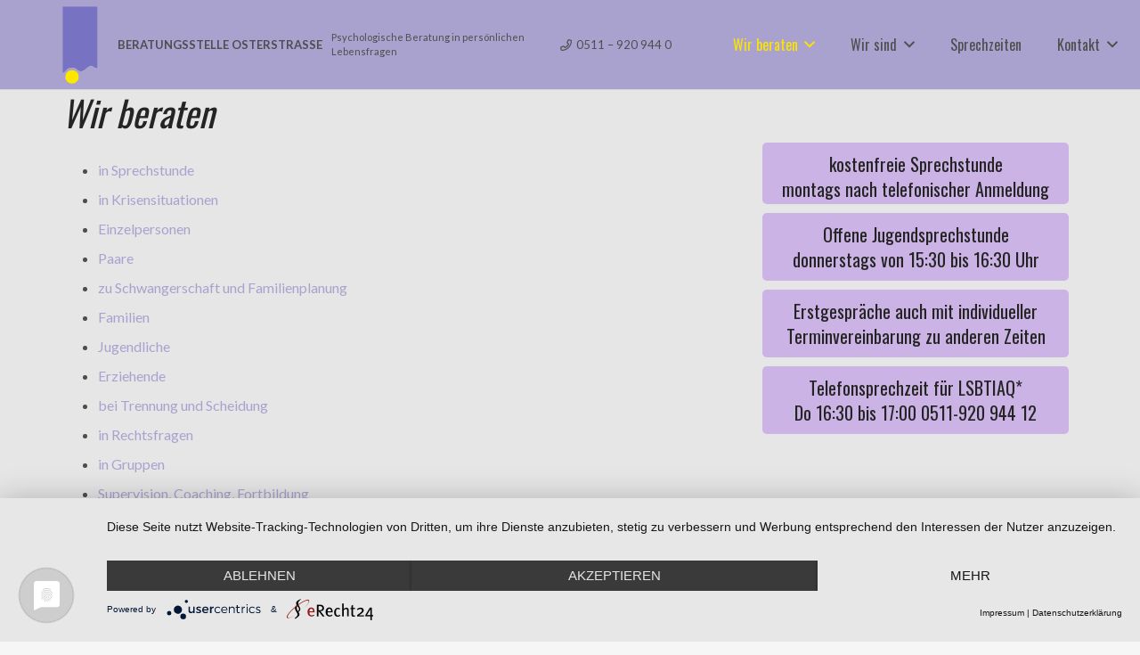

--- FILE ---
content_type: text/html; charset=UTF-8
request_url: https://beratungsstelleosterstrasse.de/
body_size: 19893
content:
<!DOCTYPE HTML>
<html lang="de" prefix="og: https://ogp.me/ns#">
<head>
<meta charset="UTF-8">
<style>img:is([sizes="auto" i], [sizes^="auto," i]) { contain-intrinsic-size: 3000px 1500px }</style>
<!-- Suchmaschinen-Optimierung durch Rank Math PRO - https://rankmath.com/ -->
<title>Wir beraten | Beratungsstelle Osterstrasse</title>
<meta name="description" content="Psychologische Beratung in persönlichen Lebensfragen"/>
<meta name="robots" content="follow, index, max-snippet:-1, max-video-preview:-1, max-image-preview:large"/>
<link rel="canonical" href="https://beratungsstelleosterstrasse.de/" />
<meta property="og:locale" content="de_DE" />
<meta property="og:type" content="website" />
<meta property="og:title" content="Wir beraten | Beratungsstelle Osterstrasse" />
<meta property="og:description" content="Psychologische Beratung in persönlichen Lebensfragen" />
<meta property="og:url" content="https://beratungsstelleosterstrasse.de/" />
<meta property="og:site_name" content="Beratungsstelle Osterstrasse" />
<meta property="og:updated_time" content="2025-09-01T21:42:51+02:00" />
<meta property="article:published_time" content="2018-03-20T12:17:14+01:00" />
<meta property="article:modified_time" content="2025-09-01T21:42:51+02:00" />
<meta name="twitter:card" content="summary_large_image" />
<meta name="twitter:title" content="Wir beraten | Beratungsstelle Osterstrasse" />
<meta name="twitter:description" content="Psychologische Beratung in persönlichen Lebensfragen" />
<meta name="twitter:label1" content="Verfasst von" />
<meta name="twitter:data1" content="lassejaspers" />
<meta name="twitter:label2" content="Lesedauer" />
<meta name="twitter:data2" content="2 Minuten" />
<script type="application/ld+json" class="rank-math-schema">{"@context":"https://schema.org","@graph":[{"@type":["NGO","Organization"],"@id":"https://beratungsstelleosterstrasse.de/#organization","name":"Beratungsstelle Osterstrasse","url":"https://beratungsstelleosterstrasse.de","logo":{"@type":"ImageObject","@id":"https://beratungsstelleosterstrasse.de/#logo","url":"https://beratungsstelleosterstrasse.de/wp-content/uploads/logo-beratungsstelle-osterstra\u00dfe.png","contentUrl":"https://beratungsstelleosterstrasse.de/wp-content/uploads/logo-beratungsstelle-osterstra\u00dfe.png","caption":"Beratungsstelle Osterstrasse","inLanguage":"de","width":"867","height":"867"}},{"@type":"WebSite","@id":"https://beratungsstelleosterstrasse.de/#website","url":"https://beratungsstelleosterstrasse.de","name":"Beratungsstelle Osterstrasse","publisher":{"@id":"https://beratungsstelleosterstrasse.de/#organization"},"inLanguage":"de","potentialAction":{"@type":"SearchAction","target":"https://beratungsstelleosterstrasse.de/?s={search_term_string}","query-input":"required name=search_term_string"}},{"@type":"WebPage","@id":"https://beratungsstelleosterstrasse.de/#webpage","url":"https://beratungsstelleosterstrasse.de/","name":"Wir beraten | Beratungsstelle Osterstrasse","datePublished":"2018-03-20T12:17:14+01:00","dateModified":"2025-09-01T21:42:51+02:00","about":{"@id":"https://beratungsstelleosterstrasse.de/#organization"},"isPartOf":{"@id":"https://beratungsstelleosterstrasse.de/#website"},"inLanguage":"de"},{"@type":"Article","headline":"Wir beraten | Beratungsstelle Osterstrasse","datePublished":"2018-03-20T12:17:14+01:00","dateModified":"2025-09-01T21:42:51+02:00","author":{"@type":"Person","name":"lassejaspers"},"description":"Psychologische Beratung in pers\u00f6nlichen Lebensfragen","name":"Wir beraten | Beratungsstelle Osterstrasse","@id":"https://beratungsstelleosterstrasse.de/#schema-3593","isPartOf":{"@id":"https://beratungsstelleosterstrasse.de/#webpage"},"publisher":{"@id":"https://beratungsstelleosterstrasse.de/#organization"},"inLanguage":"de","mainEntityOfPage":{"@id":"https://beratungsstelleosterstrasse.de/#webpage"}}]}</script>
<meta name="google-site-verification" content="4IazXkaLKZ7P8uXcocuhrTMXhMhwCSgzWolxY4fStYI" />
<meta name="msvalidate.01" content="9c6b478b24184494afcff68d1230ce56" />
<meta name="yandex-verification" content="df239c8939ff5cef" />
<!-- /Rank Math WordPress SEO Plugin -->
<link rel="alternate" type="application/rss+xml" title="Beratungsstelle Osterstrasse &raquo; Feed" href="https://beratungsstelleosterstrasse.de/feed/" />
<link rel="alternate" type="application/rss+xml" title="Beratungsstelle Osterstrasse &raquo; Kommentar-Feed" href="https://beratungsstelleosterstrasse.de/comments/feed/" />
<link rel="canonical" href="https://beratungsstelleosterstrasse.de" />
<meta name="viewport" content="width=device-width, initial-scale=1">
<meta name="theme-color" content="#f5f5f5">
<meta property="og:title" content="Wir beraten | Beratungsstelle Osterstrasse">
<meta property="og:url" content="https://beratungsstelleosterstrasse.de">
<meta property="og:locale" content="de_DE">
<meta property="og:site_name" content="Beratungsstelle Osterstrasse">
<meta property="og:type" content="website">
<link rel="preload" href="https://beratungsstelleosterstrasse.de/wp-content/uploads/KFOlCnqEu92Fr1MmEU9fBBc4AMP6lQ.woff2" as="font" type="font/woff2" crossorigin><link rel="preload" href="https://beratungsstelleosterstrasse.de/wp-content/uploads/KFOmCnqEu92Fr1Mu4mxKKTU1Kg.woff2" as="font" type="font/woff2" crossorigin><!-- <link rel='stylesheet' id='contact-form-7-css' href='https://beratungsstelleosterstrasse.de/wp-content/plugins/contact-form-7/includes/css/styles.css?ver=6.1.1' media='all' /> -->
<!-- <link rel='stylesheet' id='us-fonts-css' href='https://beratungsstelleosterstrasse.de/wp-content/uploads/fonts/26b9d6190358f57d53471b0357b15529/font.css?v=1725392308' media='all' /> -->
<!-- <link rel='stylesheet' id='us-style-css' href='https://beratungsstelleosterstrasse.de/wp-content/themes/Impreza/css/style.min.css?ver=8.38.1' media='all' /> -->
<!-- <link rel='stylesheet' id='theme-style-css' href='https://beratungsstelleosterstrasse.de/wp-content/themes/Impreza-child02/style.css?ver=8.38.1' media='all' /> -->
<!-- <link rel='stylesheet' id='bsf-Defaults-css' href='https://beratungsstelleosterstrasse.de/wp-content/uploads/smile_fonts/Defaults/Defaults.css?ver=3.21.1' media='all' /> -->
<!-- <link rel='stylesheet' id='ultimate-vc-addons-style-css' href='https://beratungsstelleosterstrasse.de/wp-content/plugins/Ultimate_VC_Addons/assets/min-css/style.min.css?ver=3.21.1' media='all' /> -->
<!-- <link rel='stylesheet' id='ultimate-vc-addons-animate-css' href='https://beratungsstelleosterstrasse.de/wp-content/plugins/Ultimate_VC_Addons/assets/min-css/animate.min.css?ver=3.21.1' media='all' /> -->
<!-- <link rel='stylesheet' id='ultimate-vc-addons-info-box-style-css' href='https://beratungsstelleosterstrasse.de/wp-content/plugins/Ultimate_VC_Addons/assets/min-css/info-box.min.css?ver=3.21.1' media='all' /> -->
<link rel="stylesheet" type="text/css" href="//beratungsstelleosterstrasse.de/wp-content/cache/wpfc-minified/6logbar0/du6mb.css" media="all"/>
<script src='//beratungsstelleosterstrasse.de/wp-content/cache/wpfc-minified/8wjkigb0/du6mb.js' type="text/javascript"></script>
<!-- <script src="https://beratungsstelleosterstrasse.de/wp-includes/js/jquery/jquery.min.js?ver=3.7.1" id="jquery-core-js"></script> -->
<!-- <script src="//beratungsstelleosterstrasse.de/wp-content/plugins/revslider/sr6/assets/js/rbtools.min.js?ver=6.7.37" async id="tp-tools-js"></script> -->
<!-- <script src="//beratungsstelleosterstrasse.de/wp-content/plugins/revslider/sr6/assets/js/rs6.min.js?ver=6.7.37" async id="revmin-js"></script> -->
<!-- <script src="https://beratungsstelleosterstrasse.de/wp-content/plugins/Ultimate_VC_Addons/assets/min-js/ultimate-params.min.js?ver=3.21.1" id="ultimate-vc-addons-params-js"></script> -->
<!-- <script src="https://beratungsstelleosterstrasse.de/wp-content/plugins/Ultimate_VC_Addons/assets/min-js/jquery-appear.min.js?ver=3.21.1" id="ultimate-vc-addons-appear-js"></script> -->
<!-- <script src="https://beratungsstelleosterstrasse.de/wp-content/plugins/Ultimate_VC_Addons/assets/min-js/custom.min.js?ver=3.21.1" id="ultimate-vc-addons-custom-js"></script> -->
<script></script><link rel="https://api.w.org/" href="https://beratungsstelleosterstrasse.de/wp-json/" /><link rel="alternate" title="JSON" type="application/json" href="https://beratungsstelleosterstrasse.de/wp-json/wp/v2/pages/18" /><link rel="EditURI" type="application/rsd+xml" title="RSD" href="https://beratungsstelleosterstrasse.de/xmlrpc.php?rsd" />
<meta name="generator" content="WordPress 6.8.3" />
<link rel='shortlink' href='https://beratungsstelleosterstrasse.de/' />
<link rel="alternate" title="oEmbed (JSON)" type="application/json+oembed" href="https://beratungsstelleosterstrasse.de/wp-json/oembed/1.0/embed?url=https%3A%2F%2Fberatungsstelleosterstrasse.de%2F" />
<link rel="alternate" title="oEmbed (XML)" type="text/xml+oembed" href="https://beratungsstelleosterstrasse.de/wp-json/oembed/1.0/embed?url=https%3A%2F%2Fberatungsstelleosterstrasse.de%2F&#038;format=xml" />
<script id="us_add_no_touch">
if ( ! /Android|webOS|iPhone|iPad|iPod|BlackBerry|IEMobile|Opera Mini/i.test( navigator.userAgent ) ) {
document.documentElement.classList.add( "no-touch" );
}
</script>
<script id="us_color_scheme_switch_class">
if ( document.cookie.includes( "us_color_scheme_switch_is_on=true" ) ) {
document.documentElement.classList.add( "us-color-scheme-on" );
}
</script>
<meta name="generator" content="Powered by WPBakery Page Builder - drag and drop page builder for WordPress."/>
<meta name="generator" content="Powered by Slider Revolution 6.7.37 - responsive, Mobile-Friendly Slider Plugin for WordPress with comfortable drag and drop interface." />
<link rel="icon" href="https://beratungsstelleosterstrasse.de/wp-content/uploads/cropped-beratungsstelle-osterstrasse-favicon-32x32.png" sizes="32x32" />
<link rel="icon" href="https://beratungsstelleosterstrasse.de/wp-content/uploads/cropped-beratungsstelle-osterstrasse-favicon-192x192.png" sizes="192x192" />
<link rel="apple-touch-icon" href="https://beratungsstelleosterstrasse.de/wp-content/uploads/cropped-beratungsstelle-osterstrasse-favicon-180x180.png" />
<meta name="msapplication-TileImage" content="https://beratungsstelleosterstrasse.de/wp-content/uploads/cropped-beratungsstelle-osterstrasse-favicon-270x270.png" />
<script>function setREVStartSize(e){
//window.requestAnimationFrame(function() {
window.RSIW = window.RSIW===undefined ? window.innerWidth : window.RSIW;
window.RSIH = window.RSIH===undefined ? window.innerHeight : window.RSIH;
try {
var pw = document.getElementById(e.c).parentNode.offsetWidth,
newh;
pw = pw===0 || isNaN(pw) || (e.l=="fullwidth" || e.layout=="fullwidth") ? window.RSIW : pw;
e.tabw = e.tabw===undefined ? 0 : parseInt(e.tabw);
e.thumbw = e.thumbw===undefined ? 0 : parseInt(e.thumbw);
e.tabh = e.tabh===undefined ? 0 : parseInt(e.tabh);
e.thumbh = e.thumbh===undefined ? 0 : parseInt(e.thumbh);
e.tabhide = e.tabhide===undefined ? 0 : parseInt(e.tabhide);
e.thumbhide = e.thumbhide===undefined ? 0 : parseInt(e.thumbhide);
e.mh = e.mh===undefined || e.mh=="" || e.mh==="auto" ? 0 : parseInt(e.mh,0);
if(e.layout==="fullscreen" || e.l==="fullscreen")
newh = Math.max(e.mh,window.RSIH);
else{
e.gw = Array.isArray(e.gw) ? e.gw : [e.gw];
for (var i in e.rl) if (e.gw[i]===undefined || e.gw[i]===0) e.gw[i] = e.gw[i-1];
e.gh = e.el===undefined || e.el==="" || (Array.isArray(e.el) && e.el.length==0)? e.gh : e.el;
e.gh = Array.isArray(e.gh) ? e.gh : [e.gh];
for (var i in e.rl) if (e.gh[i]===undefined || e.gh[i]===0) e.gh[i] = e.gh[i-1];
var nl = new Array(e.rl.length),
ix = 0,
sl;
e.tabw = e.tabhide>=pw ? 0 : e.tabw;
e.thumbw = e.thumbhide>=pw ? 0 : e.thumbw;
e.tabh = e.tabhide>=pw ? 0 : e.tabh;
e.thumbh = e.thumbhide>=pw ? 0 : e.thumbh;
for (var i in e.rl) nl[i] = e.rl[i]<window.RSIW ? 0 : e.rl[i];
sl = nl[0];
for (var i in nl) if (sl>nl[i] && nl[i]>0) { sl = nl[i]; ix=i;}
var m = pw>(e.gw[ix]+e.tabw+e.thumbw) ? 1 : (pw-(e.tabw+e.thumbw)) / (e.gw[ix]);
newh =  (e.gh[ix] * m) + (e.tabh + e.thumbh);
}
var el = document.getElementById(e.c);
if (el!==null && el) el.style.height = newh+"px";
el = document.getElementById(e.c+"_wrapper");
if (el!==null && el) {
el.style.height = newh+"px";
el.style.display = "block";
}
} catch(e){
console.log("Failure at Presize of Slider:" + e)
}
//});
};</script>
<style id="wp-custom-css">
.home .l-section, .home .l-canvas {
background: #AFAFAF !important;
}
.footer-forms {
width: 80%;
}
.wpcf7-form-control-wrap { 
z-index:0;
}
.foot-form-right, .foot-form-left { 
position: relative;
z-index:1;
}
.footer-forms input[type="checkbox"] {
margin-top: 7px !important;
margin-left: 3px !important;
}
.foot-form-left {
width: 48%;
float: left;
margin-bottom: 5px;
}
.foot-form-right {
width: 48%;
float: right;
margin-bottom: 5px;
}
.tp-leftarrow.tparrows.hesperiden.noSwipe {
z-index: 9999999999 !important;
}
.home .l-section, .home .l-canvas {
background: #e6e6e6 !important;
}
.l-footer .l-section {
background: rgba(0,0,0,0.74) !important;
}
.tp-rightarrow.tparrows.hesperiden.noSwipe {
z-index: 9999999999 !important;
}
.l-main .l-section-h {
padding: 0rem 0!important;
}
.page-id-50 .l-main .l-section-h, .page-id-52 .l-main .l-section-h, .page-id-22 .l-main .l-section-h, .page-id-54 .l-main .l-section-h, .page-id-58 .l-main .l-section-h, .page-id-170 .l-main .l-section-h, .page-id-60 .l-main .l-section-h, .page-id-48 .l-main .l-section-h, .page-id-56 .l-main .l-section-h, .page-id-18 .l-main .l-section-h {
padding: 4rem 0!important;
}
.l-header:before {
content: '100';
display: none !important;
}
.l-subheader.at_middle {
line-height: 1.5 !important;
}
.l-header.sticky .l-subheader.at_middle .w-image a img{
height: 100% !important;
width: 100% !important;
}
@media screen and (max-width: 750px) {
.footer-forms {
width: 100%;
}
}
.tp-thumbs.tp-span-wrapper.inner.hesperiden.nav-pos-hor-center.nav-pos-ver-top.nav-dir-horizontal {
max-width: 475px;
text-align: center !important;
margin: 0px auto !important;
right: 0px;
}
#slider-18-layer-1 {
padding: 4rem !important;
}
.w-socials-item.email .w-socials-item-link::after {
content: '\f0e0';
font-family: fontawesome;
font-weight: normal;
}
@media screen and (max-width: 600px) {
.ush_image_1 {
height: 75px;
}
}
.grecaptcha-badge { visibility: hidden; }
.page-id-22 .l-section.height_small{
margin-top: 100px !important;
}
.page-id-22 .l-section.height_small, .page-id-50 .l-section.height_small, .page-id-52 .l-section.height_small, .page-id-54 .l-section.height_small, .page-id-58 .l-section.height_small, .page-id-170 .l-section.height_small, .page-id-60 .l-section.height_small{
padding-top: 0rem !important;
padding-bottom: 0rem !important;
}
.page-id-50 .l-section-h.i-cf , .page-id-52 .l-section-h.i-cf, .page-id-54 .l-section-h.i-cf, .page-id-58 .l-section-h.i-cf, .page-id-170 .l-section-h.i-cf, .page-id-60 .l-section-h.i-cf {padding: 2rem 0 !important}
.l-section.wpb_row.height_small.color_alternate {
margin-top: 100px !important;
}
.l-section.height_medium {
padding-top: 0px !important;
padding-bottom: 0px !important;
}
.page-id-18 .l-section-h.i-cf {
padding-top: 100px !important;
}
.page-id-22 .l-section.height_small.color_footer-bottom {
margin-top: 0px !important;
}		</style>
<noscript><style> .wpb_animate_when_almost_visible { opacity: 1; }</style></noscript>		<style id="us-icon-fonts">@font-face{font-display:block;font-style:normal;font-family:"fontawesome";font-weight:900;src:url("https://beratungsstelleosterstrasse.de/wp-content/themes/Impreza/fonts/fa-solid-900.woff2?ver=8.38.1") format("woff2")}.fas{font-family:"fontawesome";font-weight:900}@font-face{font-display:block;font-style:normal;font-family:"fontawesome";font-weight:400;src:url("https://beratungsstelleosterstrasse.de/wp-content/themes/Impreza/fonts/fa-regular-400.woff2?ver=8.38.1") format("woff2")}.far{font-family:"fontawesome";font-weight:400}@font-face{font-display:block;font-style:normal;font-family:"fontawesome";font-weight:300;src:url("https://beratungsstelleosterstrasse.de/wp-content/themes/Impreza/fonts/fa-light-300.woff2?ver=8.38.1") format("woff2")}.fal{font-family:"fontawesome";font-weight:300}@font-face{font-display:block;font-style:normal;font-family:"Font Awesome 5 Duotone";font-weight:900;src:url("https://beratungsstelleosterstrasse.de/wp-content/themes/Impreza/fonts/fa-duotone-900.woff2?ver=8.38.1") format("woff2")}.fad{font-family:"Font Awesome 5 Duotone";font-weight:900}.fad{position:relative}.fad:before{position:absolute}.fad:after{opacity:0.4}@font-face{font-display:block;font-style:normal;font-family:"Font Awesome 5 Brands";font-weight:400;src:url("https://beratungsstelleosterstrasse.de/wp-content/themes/Impreza/fonts/fa-brands-400.woff2?ver=8.38.1") format("woff2")}.fab{font-family:"Font Awesome 5 Brands";font-weight:400}@font-face{font-display:block;font-style:normal;font-family:"Material Icons";font-weight:400;src:url("https://beratungsstelleosterstrasse.de/wp-content/themes/Impreza/fonts/material-icons.woff2?ver=8.38.1") format("woff2")}.material-icons{font-family:"Material Icons";font-weight:400}</style>
<style id="us-theme-options-css">:root{--color-header-middle-bg:#a9a2ce;--color-header-middle-bg-grad:#a9a2ce;--color-header-middle-text:#4e4e4e;--color-header-middle-text-hover:#fce400;--color-header-transparent-bg:transparent;--color-header-transparent-bg-grad:transparent;--color-header-transparent-text:#e6e6e6;--color-header-transparent-text-hover:#fce400;--color-chrome-toolbar:#f5f5f5;--color-header-top-bg:#a9a2ce;--color-header-top-bg-grad:#a9a2ce;--color-header-top-text:#9fa3a7;--color-header-top-text-hover:#fce400;--color-header-top-transparent-bg:rgba(0,0,0,0.2);--color-header-top-transparent-bg-grad:rgba(0,0,0,0.2);--color-header-top-transparent-text:rgba(255,255,255,0.66);--color-header-top-transparent-text-hover:#fff;--color-content-bg:#e6e6e6;--color-content-bg-grad:#e6e6e6;--color-content-bg-alt:#f6f6f6;--color-content-bg-alt-grad:#f6f6f6;--color-content-border:#dedede;--color-content-heading:#242424;--color-content-heading-grad:#242424;--color-content-text:#4e4e4e;--color-content-link:#a9a2ce;--color-content-link-hover:#4e4e4e;--color-content-primary:#a9a2ce;--color-content-primary-grad:#a9a2ce;--color-content-secondary:#fce400;--color-content-secondary-grad:#fce400;--color-content-faded:#9fa3a7;--color-content-overlay:rgba(0,0,0,0.75);--color-content-overlay-grad:rgba(0,0,0,0.75);--color-alt-content-bg:#f6f6f6;--color-alt-content-bg-grad:#f6f6f6;--color-alt-content-bg-alt:#ffffff;--color-alt-content-bg-alt-grad:#ffffff;--color-alt-content-border:#dedede;--color-alt-content-heading:#242424;--color-alt-content-heading-grad:#242424;--color-alt-content-text:#4e4e4e;--color-alt-content-link:#a9a2ce;--color-alt-content-link-hover:#4e4e4e;--color-alt-content-primary:#a9a2ce;--color-alt-content-primary-grad:#a9a2ce;--color-alt-content-secondary:#fce400;--color-alt-content-secondary-grad:#fce400;--color-alt-content-faded:#9fa3a7;--color-alt-content-overlay:#e95095;--color-alt-content-overlay-grad:linear-gradient(135deg,#e95095,rgba(233,80,149,0.75));--color-footer-bg:rgba(0,0,0,0.74);--color-footer-bg-grad:rgba(0,0,0,0.74);--color-footer-bg-alt:#353535;--color-footer-bg-alt-grad:#353535;--color-footer-border:#424242;--color-footer-text:#afafaf;--color-footer-link:#9fa3a7;--color-footer-link-hover:#fce400;--color-subfooter-bg:rgba(0,0,0,0.74);--color-subfooter-bg-grad:rgba(0,0,0,0.74);--color-subfooter-bg-alt:#353535;--color-subfooter-bg-alt-grad:#353535;--color-subfooter-border:#424242;--color-subfooter-text:#afafaf;--color-subfooter-link:#9fa3a7;--color-subfooter-link-hover:#fce400;--color-content-primary-faded:rgba(169,162,206,0.15);--box-shadow:0 5px 15px rgba(0,0,0,.15);--box-shadow-up:0 -5px 15px rgba(0,0,0,.15);--site-canvas-width:1300px;--site-content-width:1140px;--site-sidebar-width:28.03%;--text-block-margin-bottom:0rem;--focus-outline-width:2px}.not_underline_links a{text-decoration:none!important}a{text-decoration:none;text-underline-offset:.2em}.no-touch a:hover{text-decoration:underline;text-decoration-thickness:1px;text-decoration-style:solid;text-decoration-skip-ink:auto;text-underline-offset:.2em}@font-face{font-display:swap;font-style:normal;font-family:"Roboto Medium 500";font-weight:500;src:url(/wp-content/uploads/KFOlCnqEu92Fr1MmEU9fBBc4AMP6lQ.woff2) format("woff2")}@font-face{font-display:swap;font-style:normal;font-family:"Roboto Regular 400";font-weight:400;src:url(/wp-content/uploads/KFOmCnqEu92Fr1Mu4mxKKTU1Kg.woff2) format("woff2")}:root{--font-family:Lato,sans-serif;--font-size:16px;--line-height:25px;--font-weight:400;--bold-font-weight:700;--h1-font-family:Oswald,sans-serif;--h1-font-size:40px;--h1-line-height:1.4;--h1-font-weight:400;--h1-bold-font-weight:700;--h1-text-transform:none;--h1-font-style:italic;--h1-margin-bottom:1.5rem;--h2-font-family:var(--h1-font-family);--h2-font-size:34px;--h2-line-height:1.4;--h2-font-weight:var(--h1-font-weight);--h2-bold-font-weight:var(--h1-bold-font-weight);--h2-text-transform:var(--h1-text-transform);--h2-font-style:var(--h1-font-style);--h2-margin-bottom:1.5rem;--h3-font-family:var(--h1-font-family);--h3-font-size:28px;--h3-line-height:1.4;--h3-font-weight:var(--h1-font-weight);--h3-bold-font-weight:var(--h1-bold-font-weight);--h3-text-transform:var(--h1-text-transform);--h3-font-style:normal;--h3-margin-bottom:1.5rem;--h4-font-family:var(--h1-font-family);--h4-font-size:24px;--h4-line-height:1.4;--h4-font-weight:var(--h1-font-weight);--h4-bold-font-weight:var(--h1-bold-font-weight);--h4-text-transform:var(--h1-text-transform);--h4-font-style:normal;--h4-margin-bottom:1.5rem;--h5-font-family:var(--h1-font-family);--h5-font-size:20px;--h5-line-height:1.4;--h5-font-weight:var(--h1-font-weight);--h5-bold-font-weight:var(--h1-bold-font-weight);--h5-text-transform:var(--h1-text-transform);--h5-font-style:normal;--h5-margin-bottom:1.5rem;--h6-font-family:var(--h1-font-family);--h6-font-size:18px;--h6-line-height:1.4;--h6-font-weight:var(--h1-font-weight);--h6-bold-font-weight:var(--h1-bold-font-weight);--h6-text-transform:var(--h1-text-transform);--h6-font-style:normal;--h6-margin-bottom:1.5rem}@media (max-width:600px){:root{--h1-font-size:30px;--h2-font-size:26px;--h3-font-size:24px;--h4-font-size:22px}}h1{font-family:var(--h1-font-family,inherit);font-weight:var(--h1-font-weight,inherit);font-size:var(--h1-font-size,inherit);font-style:var(--h1-font-style,inherit);line-height:var(--h1-line-height,1.4);letter-spacing:var(--h1-letter-spacing,inherit);text-transform:var(--h1-text-transform,inherit);margin-bottom:var(--h1-margin-bottom,1.5rem)}h1>strong{font-weight:var(--h1-bold-font-weight,bold)}h2{font-family:var(--h2-font-family,inherit);font-weight:var(--h2-font-weight,inherit);font-size:var(--h2-font-size,inherit);font-style:var(--h2-font-style,inherit);line-height:var(--h2-line-height,1.4);letter-spacing:var(--h2-letter-spacing,inherit);text-transform:var(--h2-text-transform,inherit);margin-bottom:var(--h2-margin-bottom,1.5rem)}h2>strong{font-weight:var(--h2-bold-font-weight,bold)}h3{font-family:var(--h3-font-family,inherit);font-weight:var(--h3-font-weight,inherit);font-size:var(--h3-font-size,inherit);font-style:var(--h3-font-style,inherit);line-height:var(--h3-line-height,1.4);letter-spacing:var(--h3-letter-spacing,inherit);text-transform:var(--h3-text-transform,inherit);margin-bottom:var(--h3-margin-bottom,1.5rem)}h3>strong{font-weight:var(--h3-bold-font-weight,bold)}h4{font-family:var(--h4-font-family,inherit);font-weight:var(--h4-font-weight,inherit);font-size:var(--h4-font-size,inherit);font-style:var(--h4-font-style,inherit);line-height:var(--h4-line-height,1.4);letter-spacing:var(--h4-letter-spacing,inherit);text-transform:var(--h4-text-transform,inherit);margin-bottom:var(--h4-margin-bottom,1.5rem)}h4>strong{font-weight:var(--h4-bold-font-weight,bold)}h5{font-family:var(--h5-font-family,inherit);font-weight:var(--h5-font-weight,inherit);font-size:var(--h5-font-size,inherit);font-style:var(--h5-font-style,inherit);line-height:var(--h5-line-height,1.4);letter-spacing:var(--h5-letter-spacing,inherit);text-transform:var(--h5-text-transform,inherit);margin-bottom:var(--h5-margin-bottom,1.5rem)}h5>strong{font-weight:var(--h5-bold-font-weight,bold)}h6{font-family:var(--h6-font-family,inherit);font-weight:var(--h6-font-weight,inherit);font-size:var(--h6-font-size,inherit);font-style:var(--h6-font-style,inherit);line-height:var(--h6-line-height,1.4);letter-spacing:var(--h6-letter-spacing,inherit);text-transform:var(--h6-text-transform,inherit);margin-bottom:var(--h6-margin-bottom,1.5rem)}h6>strong{font-weight:var(--h6-bold-font-weight,bold)}body{background:#f6f6f6}@media (max-width:1220px){.l-main .aligncenter{max-width:calc(100vw - 5rem)}}@media (min-width:1281px){body.usb_preview .hide_on_default{opacity:0.25!important}.vc_hidden-lg,body:not(.usb_preview) .hide_on_default{display:none!important}.default_align_left{text-align:left;justify-content:flex-start}.default_align_right{text-align:right;justify-content:flex-end}.default_align_center{text-align:center;justify-content:center}.w-hwrapper.default_align_center>*{margin-left:calc( var(--hwrapper-gap,1.2rem) / 2 );margin-right:calc( var(--hwrapper-gap,1.2rem) / 2 )}.default_align_justify{justify-content:space-between}.w-hwrapper>.default_align_justify,.default_align_justify>.w-btn{width:100%}*:not(.w-hwrapper)>.w-btn-wrapper:not([class*="default_align_none"]):not(.align_none){display:block;margin-inline-end:0}}@media (min-width:1025px) and (max-width:1280px){body.usb_preview .hide_on_laptops{opacity:0.25!important}.vc_hidden-md,body:not(.usb_preview) .hide_on_laptops{display:none!important}.laptops_align_left{text-align:left;justify-content:flex-start}.laptops_align_right{text-align:right;justify-content:flex-end}.laptops_align_center{text-align:center;justify-content:center}.w-hwrapper.laptops_align_center>*{margin-left:calc( var(--hwrapper-gap,1.2rem) / 2 );margin-right:calc( var(--hwrapper-gap,1.2rem) / 2 )}.laptops_align_justify{justify-content:space-between}.w-hwrapper>.laptops_align_justify,.laptops_align_justify>.w-btn{width:100%}*:not(.w-hwrapper)>.w-btn-wrapper:not([class*="laptops_align_none"]):not(.align_none){display:block;margin-inline-end:0}.g-cols.via_grid[style*="--laptops-columns-gap"]{gap:var(--laptops-columns-gap,3rem)}}@media (min-width:601px) and (max-width:1024px){body.usb_preview .hide_on_tablets{opacity:0.25!important}.vc_hidden-sm,body:not(.usb_preview) .hide_on_tablets{display:none!important}.tablets_align_left{text-align:left;justify-content:flex-start}.tablets_align_right{text-align:right;justify-content:flex-end}.tablets_align_center{text-align:center;justify-content:center}.w-hwrapper.tablets_align_center>*{margin-left:calc( var(--hwrapper-gap,1.2rem) / 2 );margin-right:calc( var(--hwrapper-gap,1.2rem) / 2 )}.tablets_align_justify{justify-content:space-between}.w-hwrapper>.tablets_align_justify,.tablets_align_justify>.w-btn{width:100%}*:not(.w-hwrapper)>.w-btn-wrapper:not([class*="tablets_align_none"]):not(.align_none){display:block;margin-inline-end:0}.g-cols.via_grid[style*="--tablets-columns-gap"]{gap:var(--tablets-columns-gap,3rem)}}@media (max-width:600px){body.usb_preview .hide_on_mobiles{opacity:0.25!important}.vc_hidden-xs,body:not(.usb_preview) .hide_on_mobiles{display:none!important}.mobiles_align_left{text-align:left;justify-content:flex-start}.mobiles_align_right{text-align:right;justify-content:flex-end}.mobiles_align_center{text-align:center;justify-content:center}.w-hwrapper.mobiles_align_center>*{margin-left:calc( var(--hwrapper-gap,1.2rem) / 2 );margin-right:calc( var(--hwrapper-gap,1.2rem) / 2 )}.mobiles_align_justify{justify-content:space-between}.w-hwrapper>.mobiles_align_justify,.mobiles_align_justify>.w-btn{width:100%}.w-hwrapper.stack_on_mobiles{display:block}.w-hwrapper.stack_on_mobiles>:not(script){display:block;margin:0 0 var(--hwrapper-gap,1.2rem)}.w-hwrapper.stack_on_mobiles>:last-child{margin-bottom:0}*:not(.w-hwrapper)>.w-btn-wrapper:not([class*="mobiles_align_none"]):not(.align_none){display:block;margin-inline-end:0}.g-cols.via_grid[style*="--mobiles-columns-gap"]{gap:var(--mobiles-columns-gap,1.5rem)}}@media (max-width:1280px){.g-cols.laptops-cols_1{grid-template-columns:100%}.g-cols.laptops-cols_1.reversed>div:last-of-type{order:-1}.g-cols.laptops-cols_2{grid-template-columns:repeat(2,1fr)}.g-cols.laptops-cols_3{grid-template-columns:repeat(3,1fr)}.g-cols.laptops-cols_4{grid-template-columns:repeat(4,1fr)}.g-cols.laptops-cols_5{grid-template-columns:repeat(5,1fr)}.g-cols.laptops-cols_6{grid-template-columns:repeat(6,1fr)}.g-cols.laptops-cols_1-2{grid-template-columns:1fr 2fr}.g-cols.laptops-cols_2-1{grid-template-columns:2fr 1fr}.g-cols.laptops-cols_2-3{grid-template-columns:2fr 3fr}.g-cols.laptops-cols_3-2{grid-template-columns:3fr 2fr}.g-cols.laptops-cols_1-3{grid-template-columns:1fr 3fr}.g-cols.laptops-cols_3-1{grid-template-columns:3fr 1fr}.g-cols.laptops-cols_1-4{grid-template-columns:1fr 4fr}.g-cols.laptops-cols_4-1{grid-template-columns:4fr 1fr}.g-cols.laptops-cols_1-5{grid-template-columns:1fr 5fr}.g-cols.laptops-cols_5-1{grid-template-columns:5fr 1fr}.g-cols.laptops-cols_1-2-1{grid-template-columns:1fr 2fr 1fr}.g-cols.laptops-cols_1-3-1{grid-template-columns:1fr 3fr 1fr}.g-cols.laptops-cols_1-4-1{grid-template-columns:1fr 4fr 1fr}}@media (max-width:1024px){.g-cols.tablets-cols_1{grid-template-columns:100%}.g-cols.tablets-cols_1.reversed>div:last-of-type{order:-1}.g-cols.tablets-cols_2{grid-template-columns:repeat(2,1fr)}.g-cols.tablets-cols_3{grid-template-columns:repeat(3,1fr)}.g-cols.tablets-cols_4{grid-template-columns:repeat(4,1fr)}.g-cols.tablets-cols_5{grid-template-columns:repeat(5,1fr)}.g-cols.tablets-cols_6{grid-template-columns:repeat(6,1fr)}.g-cols.tablets-cols_1-2{grid-template-columns:1fr 2fr}.g-cols.tablets-cols_2-1{grid-template-columns:2fr 1fr}.g-cols.tablets-cols_2-3{grid-template-columns:2fr 3fr}.g-cols.tablets-cols_3-2{grid-template-columns:3fr 2fr}.g-cols.tablets-cols_1-3{grid-template-columns:1fr 3fr}.g-cols.tablets-cols_3-1{grid-template-columns:3fr 1fr}.g-cols.tablets-cols_1-4{grid-template-columns:1fr 4fr}.g-cols.tablets-cols_4-1{grid-template-columns:4fr 1fr}.g-cols.tablets-cols_1-5{grid-template-columns:1fr 5fr}.g-cols.tablets-cols_5-1{grid-template-columns:5fr 1fr}.g-cols.tablets-cols_1-2-1{grid-template-columns:1fr 2fr 1fr}.g-cols.tablets-cols_1-3-1{grid-template-columns:1fr 3fr 1fr}.g-cols.tablets-cols_1-4-1{grid-template-columns:1fr 4fr 1fr}}@media (max-width:600px){.g-cols.mobiles-cols_1{grid-template-columns:100%}.g-cols.mobiles-cols_1.reversed>div:last-of-type{order:-1}.g-cols.mobiles-cols_2{grid-template-columns:repeat(2,1fr)}.g-cols.mobiles-cols_3{grid-template-columns:repeat(3,1fr)}.g-cols.mobiles-cols_4{grid-template-columns:repeat(4,1fr)}.g-cols.mobiles-cols_5{grid-template-columns:repeat(5,1fr)}.g-cols.mobiles-cols_6{grid-template-columns:repeat(6,1fr)}.g-cols.mobiles-cols_1-2{grid-template-columns:1fr 2fr}.g-cols.mobiles-cols_2-1{grid-template-columns:2fr 1fr}.g-cols.mobiles-cols_2-3{grid-template-columns:2fr 3fr}.g-cols.mobiles-cols_3-2{grid-template-columns:3fr 2fr}.g-cols.mobiles-cols_1-3{grid-template-columns:1fr 3fr}.g-cols.mobiles-cols_3-1{grid-template-columns:3fr 1fr}.g-cols.mobiles-cols_1-4{grid-template-columns:1fr 4fr}.g-cols.mobiles-cols_4-1{grid-template-columns:4fr 1fr}.g-cols.mobiles-cols_1-5{grid-template-columns:1fr 5fr}.g-cols.mobiles-cols_5-1{grid-template-columns:5fr 1fr}.g-cols.mobiles-cols_1-2-1{grid-template-columns:1fr 2fr 1fr}.g-cols.mobiles-cols_1-3-1{grid-template-columns:1fr 3fr 1fr}.g-cols.mobiles-cols_1-4-1{grid-template-columns:1fr 4fr 1fr}.g-cols:not([style*="--columns-gap"]){gap:1.5rem}}@media (max-width:767px){.l-canvas{overflow:hidden}.g-cols.stacking_default.reversed>div:last-of-type{order:-1}.g-cols.stacking_default.via_flex>div:not([class*="vc_col-xs"]){width:100%;margin:0 0 1.5rem}.g-cols.stacking_default.via_grid.mobiles-cols_1{grid-template-columns:100%}.g-cols.stacking_default.via_flex.type_boxes>div,.g-cols.stacking_default.via_flex.reversed>div:first-child,.g-cols.stacking_default.via_flex:not(.reversed)>div:last-child,.g-cols.stacking_default.via_flex>div.has_bg_color{margin-bottom:0}.g-cols.stacking_default.via_flex.type_default>.wpb_column.stretched{margin-left:-1rem;margin-right:-1rem}.g-cols.stacking_default.via_grid.mobiles-cols_1>.wpb_column.stretched,.g-cols.stacking_default.via_flex.type_boxes>.wpb_column.stretched{margin-left:-2.5rem;margin-right:-2.5rem;width:auto}.vc_column-inner.type_sticky>.wpb_wrapper,.vc_column_container.type_sticky>.vc_column-inner{top:0!important}}@media (min-width:768px){body:not(.rtl) .l-section.for_sidebar.at_left>div>.l-sidebar,.rtl .l-section.for_sidebar.at_right>div>.l-sidebar{order:-1}.vc_column_container.type_sticky>.vc_column-inner,.vc_column-inner.type_sticky>.wpb_wrapper{position:-webkit-sticky;position:sticky}.l-section.type_sticky{position:-webkit-sticky;position:sticky;top:0;z-index:11;transition:top 0.3s cubic-bezier(.78,.13,.15,.86) 0.1s}.header_hor .l-header.post_fixed.sticky_auto_hide{z-index:12}.admin-bar .l-section.type_sticky{top:32px}.l-section.type_sticky>.l-section-h{transition:padding-top 0.3s}.header_hor .l-header.pos_fixed:not(.down)~.l-main .l-section.type_sticky:not(:first-of-type){top:var(--header-sticky-height)}.admin-bar.header_hor .l-header.pos_fixed:not(.down)~.l-main .l-section.type_sticky:not(:first-of-type){top:calc( var(--header-sticky-height) + 32px )}.header_hor .l-header.pos_fixed.sticky:not(.down)~.l-main .l-section.type_sticky:first-of-type>.l-section-h{padding-top:var(--header-sticky-height)}.header_hor.headerinpos_bottom .l-header.pos_fixed.sticky:not(.down)~.l-main .l-section.type_sticky:first-of-type>.l-section-h{padding-bottom:var(--header-sticky-height)!important}}@media screen and (min-width:1220px){.g-cols.via_flex.type_default>.wpb_column.stretched:first-of-type{margin-inline-start:min( calc( var(--site-content-width) / 2 + 0px / 2 + 1.5rem - 50vw),-1rem )}.g-cols.via_flex.type_default>.wpb_column.stretched:last-of-type{margin-inline-end:min( calc( var(--site-content-width) / 2 + 0px / 2 + 1.5rem - 50vw),-1rem )}.l-main .alignfull, .w-separator.width_screen,.g-cols.via_grid>.wpb_column.stretched:first-of-type,.g-cols.via_flex.type_boxes>.wpb_column.stretched:first-of-type{margin-inline-start:min( calc( var(--site-content-width) / 2 + 0px / 2 - 50vw ),-2.5rem )}.l-main .alignfull, .w-separator.width_screen,.g-cols.via_grid>.wpb_column.stretched:last-of-type,.g-cols.via_flex.type_boxes>.wpb_column.stretched:last-of-type{margin-inline-end:min( calc( var(--site-content-width) / 2 + 0px / 2 - 50vw ),-2.5rem )}}@media (max-width:600px){.w-form-row.for_submit[style*=btn-size-mobiles] .w-btn{font-size:var(--btn-size-mobiles)!important}}:focus-visible,input[type=checkbox]:focus-visible + i,input[type=checkbox]:focus-visible~.w-color-switch-box,.w-nav-arrow:focus-visible::before,.woocommerce-mini-cart-item:has(:focus-visible),.w-filter-item-value.w-btn:has(:focus-visible){outline-width:var(--focus-outline-width,2px );outline-style:solid;outline-offset:2px;outline-color:var(--color-content-primary)}.w-toplink,.w-header-show{background:rgba(0,0,0,0.3)}.no-touch .w-toplink.active:hover,.no-touch .w-header-show:hover{background:var(--color-content-primary-grad)}button[type=submit]:not(.w-btn),input[type=submit]:not(.w-btn),.us-nav-style_1>*,.navstyle_1>.owl-nav button,.us-btn-style_1{font-family:var(--font-family);font-weight:400;font-style:normal;text-transform:none;letter-spacing:0em;border-radius:0.3em;padding:0.8em 1.8em;background:#a9a2ce;border-color:transparent;color:#ffffff!important}button[type=submit]:not(.w-btn):before,input[type=submit]:not(.w-btn),.us-nav-style_1>*:before,.navstyle_1>.owl-nav button:before,.us-btn-style_1:before{border-width:2px}.no-touch button[type=submit]:not(.w-btn):hover,.no-touch input[type=submit]:not(.w-btn):hover,.w-filter-item-value.us-btn-style_1:has(input:checked),.us-nav-style_1>span.current,.no-touch .us-nav-style_1>a:hover,.no-touch .navstyle_1>.owl-nav button:hover,.no-touch .us-btn-style_1:hover{background:#fce400;border-color:transparent;color:#ffffff!important}.us-nav-style_1>*{min-width:calc(1.2em + 2 * 0.8em)}.us-nav-style_2>*,.navstyle_2>.owl-nav button,.us-btn-style_2{font-family:var(--font-family);font-weight:400;font-style:normal;text-transform:none;letter-spacing:0em;border-radius:0.3em;padding:0.8em 1.8em;background:#dedede;border-color:transparent;color:#4e4e4e!important}.us-nav-style_2>*:before,.navstyle_2>.owl-nav button:before,.us-btn-style_2:before{border-width:2px}.w-filter-item-value.us-btn-style_2:has(input:checked),.us-nav-style_2>span.current,.no-touch .us-nav-style_2>a:hover,.no-touch .navstyle_2>.owl-nav button:hover,.no-touch .us-btn-style_2:hover{background:#cbcbcb;border-color:transparent;color:#4e4e4e!important}.us-nav-style_2>*{min-width:calc(1.2em + 2 * 0.8em)}.us-nav-style_3>*,.navstyle_3>.owl-nav button,.us-btn-style_3{font-family:var(--font-family);font-weight:400;font-style:normal;text-transform:none;letter-spacing:0em;border-radius:0.3em;padding:0.8em 1.8em;background:transparent;border-color:#dedede;color:#4e4e4e!important}.us-nav-style_3>*:before,.navstyle_3>.owl-nav button:before,.us-btn-style_3:before{border-width:2px}.w-filter-item-value.us-btn-style_3:has(input:checked),.us-nav-style_3>span.current,.no-touch .us-nav-style_3>a:hover,.no-touch .navstyle_3>.owl-nav button:hover,.no-touch .us-btn-style_3:hover{background:#dedede;border-color:#dedede;color:#4e4e4e!important}.us-nav-style_3>*{min-width:calc(1.2em + 2 * 0.8em)}:root{--inputs-font-family:inherit;--inputs-font-size:1rem;--inputs-font-weight:400;--inputs-letter-spacing:0em;--inputs-text-transform:none;--inputs-height:2.8rem;--inputs-padding:0.8rem;--inputs-checkbox-size:1.5em;--inputs-border-width:0px;--inputs-border-radius:0.3rem;--inputs-background:var(--color-content-bg-alt);--inputs-border-color:var(--color-content-border);--inputs-text-color:var(--color-content-text);--inputs-box-shadow:0px 1px 0px 0px rgba(0,0,0,0.08) inset;--inputs-focus-background:var(--color-content-bg-alt);--inputs-focus-border-color:var(--color-content-border);--inputs-focus-text-color:var(--color-content-text);--inputs-focus-box-shadow:0px 0px 0px 2px var(--color-content-primary)}.color_alternate input:not([type=submit]),.color_alternate textarea,.color_alternate select,.color_alternate .move_label .w-form-row-label{background:var(--color-alt-content-bg-alt-grad)}.color_footer-top input:not([type=submit]),.color_footer-top textarea,.color_footer-top select,.color_footer-top .w-form-row.move_label .w-form-row-label{background:var(--color-subfooter-bg-alt-grad)}.color_footer-bottom input:not([type=submit]),.color_footer-bottom textarea,.color_footer-bottom select,.color_footer-bottom .w-form-row.move_label .w-form-row-label{background:var(--color-footer-bg-alt-grad)}.color_alternate input:not([type=submit]),.color_alternate textarea,.color_alternate select{border-color:var(--color-alt-content-border)}.color_footer-top input:not([type=submit]),.color_footer-top textarea,.color_footer-top select{border-color:var(--color-subfooter-border)}.color_footer-bottom input:not([type=submit]),.color_footer-bottom textarea,.color_footer-bottom select{border-color:var(--color-footer-border)}.color_alternate input:not([type=submit]),.color_alternate textarea,.color_alternate select,.color_alternate .w-form-row-field>i,.color_alternate .w-form-row-field:after,.color_alternate .widget_search form:after,.color_footer-top input:not([type=submit]),.color_footer-top textarea,.color_footer-top select,.color_footer-top .w-form-row-field>i,.color_footer-top .w-form-row-field:after,.color_footer-top .widget_search form:after,.color_footer-bottom input:not([type=submit]),.color_footer-bottom textarea,.color_footer-bottom select,.color_footer-bottom .w-form-row-field>i,.color_footer-bottom .w-form-row-field:after,.color_footer-bottom .widget_search form:after{color:inherit}.leaflet-default-icon-path{background-image:url(https://beratungsstelleosterstrasse.de/wp-content/themes/Impreza/common/css/vendor/images/marker-icon.png)}</style>
<style id="us-current-header-css"> .l-subheader.at_middle,.l-subheader.at_middle .w-dropdown-list,.l-subheader.at_middle .type_mobile .w-nav-list.level_1{background:var(--color-header-middle-bg);color:var(--color-header-middle-text)}.no-touch .l-subheader.at_middle a:hover,.no-touch .l-header.bg_transparent .l-subheader.at_middle .w-dropdown.opened a:hover{color:var(--color-header-middle-text-hover)}.l-header.bg_transparent:not(.sticky) .l-subheader.at_middle{background:var(--color-header-transparent-bg);color:var(--color-header-transparent-text)}.no-touch .l-header.bg_transparent:not(.sticky) .at_middle .w-cart-link:hover,.no-touch .l-header.bg_transparent:not(.sticky) .at_middle .w-text a:hover,.no-touch .l-header.bg_transparent:not(.sticky) .at_middle .w-html a:hover,.no-touch .l-header.bg_transparent:not(.sticky) .at_middle .w-nav>a:hover,.no-touch .l-header.bg_transparent:not(.sticky) .at_middle .w-menu a:hover,.no-touch .l-header.bg_transparent:not(.sticky) .at_middle .w-search>a:hover,.no-touch .l-header.bg_transparent:not(.sticky) .at_middle .w-socials.shape_none.color_text a:hover,.no-touch .l-header.bg_transparent:not(.sticky) .at_middle .w-socials.shape_none.color_link a:hover,.no-touch .l-header.bg_transparent:not(.sticky) .at_middle .w-dropdown a:hover,.no-touch .l-header.bg_transparent:not(.sticky) .at_middle .type_desktop .menu-item.level_1.opened>a,.no-touch .l-header.bg_transparent:not(.sticky) .at_middle .type_desktop .menu-item.level_1:hover>a{color:var(--color-header-transparent-text-hover)}.header_ver .l-header{background:var(--color-header-middle-bg);color:var(--color-header-middle-text)}@media (min-width:902px){.hidden_for_default{display:none!important}.l-subheader.at_top{display:none}.l-subheader.at_bottom{display:none}.l-header{position:relative;z-index:111;width:100%}.l-subheader{margin:0 auto}.l-subheader.width_full{padding-left:1.5rem;padding-right:1.5rem}.l-subheader-h{display:flex;align-items:center;position:relative;margin:0 auto;max-width:var(--site-content-width,1200px);height:inherit}.w-header-show{display:none}.l-header.pos_fixed{position:fixed;left:0}.l-header.pos_fixed:not(.notransition) .l-subheader{transition-property:transform,background,box-shadow,line-height,height;transition-duration:.3s;transition-timing-function:cubic-bezier(.78,.13,.15,.86)}.headerinpos_bottom.sticky_first_section .l-header.pos_fixed{position:fixed!important}.header_hor .l-header.sticky_auto_hide{transition:transform .3s cubic-bezier(.78,.13,.15,.86) .1s}.header_hor .l-header.sticky_auto_hide.down{transform:translateY(-110%)}.l-header.bg_transparent:not(.sticky) .l-subheader{box-shadow:none!important;background:none}.l-header.bg_transparent~.l-main .l-section.width_full.height_auto:first-of-type>.l-section-h{padding-top:0!important;padding-bottom:0!important}.l-header.pos_static.bg_transparent{position:absolute;left:0}.l-subheader.width_full .l-subheader-h{max-width:none!important}.l-header.shadow_thin .l-subheader.at_middle,.l-header.shadow_thin .l-subheader.at_bottom{box-shadow:0 1px 0 rgba(0,0,0,0.08)}.l-header.shadow_wide .l-subheader.at_middle,.l-header.shadow_wide .l-subheader.at_bottom{box-shadow:0 3px 5px -1px rgba(0,0,0,0.1),0 2px 1px -1px rgba(0,0,0,0.05)}.header_hor .l-subheader-cell>.w-cart{margin-left:0;margin-right:0}:root{--header-height:100px;--header-sticky-height:50px}.l-header:before{content:'100'}.l-header.sticky:before{content:'50'}.l-subheader.at_top{line-height:40px;height:40px}.l-header.sticky .l-subheader.at_top{line-height:;height:;overflow:hidden}.l-subheader.at_middle{line-height:100px;height:100px}.l-header.sticky .l-subheader.at_middle{line-height:50px;height:50px}.l-subheader.at_bottom{line-height:50px;height:50px}.l-header.sticky .l-subheader.at_bottom{line-height:50px;height:50px}.headerinpos_above .l-header.pos_fixed{overflow:hidden;transition:transform 0.3s;transform:translate3d(0,-100%,0)}.headerinpos_above .l-header.pos_fixed.sticky{overflow:visible;transform:none}.headerinpos_above .l-header.pos_fixed~.l-section>.l-section-h,.headerinpos_above .l-header.pos_fixed~.l-main .l-section:first-of-type>.l-section-h{padding-top:0!important}.headerinpos_below .l-header.pos_fixed:not(.sticky){position:absolute;top:100%}.headerinpos_below .l-header.pos_fixed~.l-main>.l-section:first-of-type>.l-section-h{padding-top:0!important}.headerinpos_below .l-header.pos_fixed~.l-main .l-section.full_height:nth-of-type(2){min-height:100vh}.headerinpos_below .l-header.pos_fixed~.l-main>.l-section:nth-of-type(2)>.l-section-h{padding-top:var(--header-height)}.headerinpos_bottom .l-header.pos_fixed:not(.sticky){position:absolute;top:100vh}.headerinpos_bottom .l-header.pos_fixed~.l-main>.l-section:first-of-type>.l-section-h{padding-top:0!important}.headerinpos_bottom .l-header.pos_fixed~.l-main>.l-section:first-of-type>.l-section-h{padding-bottom:var(--header-height)}.headerinpos_bottom .l-header.pos_fixed.bg_transparent~.l-main .l-section.valign_center:not(.height_auto):first-of-type>.l-section-h{top:calc( var(--header-height) / 2 )}.headerinpos_bottom .l-header.pos_fixed:not(.sticky) .w-cart-dropdown,.headerinpos_bottom .l-header.pos_fixed:not(.sticky) .w-nav.type_desktop .w-nav-list.level_2{bottom:100%;transform-origin:0 100%}.headerinpos_bottom .l-header.pos_fixed:not(.sticky) .w-nav.type_mobile.m_layout_dropdown .w-nav-list.level_1{top:auto;bottom:100%;box-shadow:var(--box-shadow-up)}.headerinpos_bottom .l-header.pos_fixed:not(.sticky) .w-nav.type_desktop .w-nav-list.level_3,.headerinpos_bottom .l-header.pos_fixed:not(.sticky) .w-nav.type_desktop .w-nav-list.level_4{top:auto;bottom:0;transform-origin:0 100%}.headerinpos_bottom .l-header.pos_fixed:not(.sticky) .w-dropdown-list{top:auto;bottom:-0.4em;padding-top:0.4em;padding-bottom:2.4em}.admin-bar .l-header.pos_static.bg_solid~.l-main .l-section.full_height:first-of-type{min-height:calc( 100vh - var(--header-height) - 32px )}.admin-bar .l-header.pos_fixed:not(.sticky_auto_hide)~.l-main .l-section.full_height:not(:first-of-type){min-height:calc( 100vh - var(--header-sticky-height) - 32px )}.admin-bar.headerinpos_below .l-header.pos_fixed~.l-main .l-section.full_height:nth-of-type(2){min-height:calc(100vh - 32px)}}@media (min-width:803px) and (max-width:901px){.hidden_for_laptops{display:none!important}.l-subheader.at_top{display:none}.l-subheader.at_bottom{display:none}.l-header{position:relative;z-index:111;width:100%}.l-subheader{margin:0 auto}.l-subheader.width_full{padding-left:1.5rem;padding-right:1.5rem}.l-subheader-h{display:flex;align-items:center;position:relative;margin:0 auto;max-width:var(--site-content-width,1200px);height:inherit}.w-header-show{display:none}.l-header.pos_fixed{position:fixed;left:0}.l-header.pos_fixed:not(.notransition) .l-subheader{transition-property:transform,background,box-shadow,line-height,height;transition-duration:.3s;transition-timing-function:cubic-bezier(.78,.13,.15,.86)}.headerinpos_bottom.sticky_first_section .l-header.pos_fixed{position:fixed!important}.header_hor .l-header.sticky_auto_hide{transition:transform .3s cubic-bezier(.78,.13,.15,.86) .1s}.header_hor .l-header.sticky_auto_hide.down{transform:translateY(-110%)}.l-header.bg_transparent:not(.sticky) .l-subheader{box-shadow:none!important;background:none}.l-header.bg_transparent~.l-main .l-section.width_full.height_auto:first-of-type>.l-section-h{padding-top:0!important;padding-bottom:0!important}.l-header.pos_static.bg_transparent{position:absolute;left:0}.l-subheader.width_full .l-subheader-h{max-width:none!important}.l-header.shadow_thin .l-subheader.at_middle,.l-header.shadow_thin .l-subheader.at_bottom{box-shadow:0 1px 0 rgba(0,0,0,0.08)}.l-header.shadow_wide .l-subheader.at_middle,.l-header.shadow_wide .l-subheader.at_bottom{box-shadow:0 3px 5px -1px rgba(0,0,0,0.1),0 2px 1px -1px rgba(0,0,0,0.05)}.header_hor .l-subheader-cell>.w-cart{margin-left:0;margin-right:0}:root{--header-height:100px;--header-sticky-height:50px}.l-header:before{content:'100'}.l-header.sticky:before{content:'50'}.l-subheader.at_top{line-height:40px;height:40px}.l-header.sticky .l-subheader.at_top{line-height:;height:;overflow:hidden}.l-subheader.at_middle{line-height:100px;height:100px}.l-header.sticky .l-subheader.at_middle{line-height:50px;height:50px}.l-subheader.at_bottom{line-height:50px;height:50px}.l-header.sticky .l-subheader.at_bottom{line-height:50px;height:50px}.headerinpos_above .l-header.pos_fixed{overflow:hidden;transition:transform 0.3s;transform:translate3d(0,-100%,0)}.headerinpos_above .l-header.pos_fixed.sticky{overflow:visible;transform:none}.headerinpos_above .l-header.pos_fixed~.l-section>.l-section-h,.headerinpos_above .l-header.pos_fixed~.l-main .l-section:first-of-type>.l-section-h{padding-top:0!important}.headerinpos_below .l-header.pos_fixed:not(.sticky){position:absolute;top:100%}.headerinpos_below .l-header.pos_fixed~.l-main>.l-section:first-of-type>.l-section-h{padding-top:0!important}.headerinpos_below .l-header.pos_fixed~.l-main .l-section.full_height:nth-of-type(2){min-height:100vh}.headerinpos_below .l-header.pos_fixed~.l-main>.l-section:nth-of-type(2)>.l-section-h{padding-top:var(--header-height)}.headerinpos_bottom .l-header.pos_fixed:not(.sticky){position:absolute;top:100vh}.headerinpos_bottom .l-header.pos_fixed~.l-main>.l-section:first-of-type>.l-section-h{padding-top:0!important}.headerinpos_bottom .l-header.pos_fixed~.l-main>.l-section:first-of-type>.l-section-h{padding-bottom:var(--header-height)}.headerinpos_bottom .l-header.pos_fixed.bg_transparent~.l-main .l-section.valign_center:not(.height_auto):first-of-type>.l-section-h{top:calc( var(--header-height) / 2 )}.headerinpos_bottom .l-header.pos_fixed:not(.sticky) .w-cart-dropdown,.headerinpos_bottom .l-header.pos_fixed:not(.sticky) .w-nav.type_desktop .w-nav-list.level_2{bottom:100%;transform-origin:0 100%}.headerinpos_bottom .l-header.pos_fixed:not(.sticky) .w-nav.type_mobile.m_layout_dropdown .w-nav-list.level_1{top:auto;bottom:100%;box-shadow:var(--box-shadow-up)}.headerinpos_bottom .l-header.pos_fixed:not(.sticky) .w-nav.type_desktop .w-nav-list.level_3,.headerinpos_bottom .l-header.pos_fixed:not(.sticky) .w-nav.type_desktop .w-nav-list.level_4{top:auto;bottom:0;transform-origin:0 100%}.headerinpos_bottom .l-header.pos_fixed:not(.sticky) .w-dropdown-list{top:auto;bottom:-0.4em;padding-top:0.4em;padding-bottom:2.4em}.admin-bar .l-header.pos_static.bg_solid~.l-main .l-section.full_height:first-of-type{min-height:calc( 100vh - var(--header-height) - 32px )}.admin-bar .l-header.pos_fixed:not(.sticky_auto_hide)~.l-main .l-section.full_height:not(:first-of-type){min-height:calc( 100vh - var(--header-sticky-height) - 32px )}.admin-bar.headerinpos_below .l-header.pos_fixed~.l-main .l-section.full_height:nth-of-type(2){min-height:calc(100vh - 32px)}}@media (min-width:491px) and (max-width:802px){.hidden_for_tablets{display:none!important}.l-subheader.at_top{display:none}.l-subheader.at_bottom{display:none}.l-header{position:relative;z-index:111;width:100%}.l-subheader{margin:0 auto}.l-subheader.width_full{padding-left:1.5rem;padding-right:1.5rem}.l-subheader-h{display:flex;align-items:center;position:relative;margin:0 auto;max-width:var(--site-content-width,1200px);height:inherit}.w-header-show{display:none}.l-header.pos_fixed{position:fixed;left:0}.l-header.pos_fixed:not(.notransition) .l-subheader{transition-property:transform,background,box-shadow,line-height,height;transition-duration:.3s;transition-timing-function:cubic-bezier(.78,.13,.15,.86)}.headerinpos_bottom.sticky_first_section .l-header.pos_fixed{position:fixed!important}.header_hor .l-header.sticky_auto_hide{transition:transform .3s cubic-bezier(.78,.13,.15,.86) .1s}.header_hor .l-header.sticky_auto_hide.down{transform:translateY(-110%)}.l-header.bg_transparent:not(.sticky) .l-subheader{box-shadow:none!important;background:none}.l-header.bg_transparent~.l-main .l-section.width_full.height_auto:first-of-type>.l-section-h{padding-top:0!important;padding-bottom:0!important}.l-header.pos_static.bg_transparent{position:absolute;left:0}.l-subheader.width_full .l-subheader-h{max-width:none!important}.l-header.shadow_thin .l-subheader.at_middle,.l-header.shadow_thin .l-subheader.at_bottom{box-shadow:0 1px 0 rgba(0,0,0,0.08)}.l-header.shadow_wide .l-subheader.at_middle,.l-header.shadow_wide .l-subheader.at_bottom{box-shadow:0 3px 5px -1px rgba(0,0,0,0.1),0 2px 1px -1px rgba(0,0,0,0.05)}.header_hor .l-subheader-cell>.w-cart{margin-left:0;margin-right:0}:root{--header-height:80px;--header-sticky-height:50px}.l-header:before{content:'80'}.l-header.sticky:before{content:'50'}.l-subheader.at_top{line-height:40px;height:40px}.l-header.sticky .l-subheader.at_top{line-height:40px;height:40px}.l-subheader.at_middle{line-height:80px;height:80px}.l-header.sticky .l-subheader.at_middle{line-height:50px;height:50px}.l-subheader.at_bottom{line-height:50px;height:50px}.l-header.sticky .l-subheader.at_bottom{line-height:50px;height:50px}}@media (max-width:490px){.hidden_for_mobiles{display:none!important}.l-subheader.at_top{display:none}.l-subheader.at_bottom{display:none}.l-header{position:relative;z-index:111;width:100%}.l-subheader{margin:0 auto}.l-subheader.width_full{padding-left:1.5rem;padding-right:1.5rem}.l-subheader-h{display:flex;align-items:center;position:relative;margin:0 auto;max-width:var(--site-content-width,1200px);height:inherit}.w-header-show{display:none}.l-header.pos_fixed{position:fixed;left:0}.l-header.pos_fixed:not(.notransition) .l-subheader{transition-property:transform,background,box-shadow,line-height,height;transition-duration:.3s;transition-timing-function:cubic-bezier(.78,.13,.15,.86)}.headerinpos_bottom.sticky_first_section .l-header.pos_fixed{position:fixed!important}.header_hor .l-header.sticky_auto_hide{transition:transform .3s cubic-bezier(.78,.13,.15,.86) .1s}.header_hor .l-header.sticky_auto_hide.down{transform:translateY(-110%)}.l-header.bg_transparent:not(.sticky) .l-subheader{box-shadow:none!important;background:none}.l-header.bg_transparent~.l-main .l-section.width_full.height_auto:first-of-type>.l-section-h{padding-top:0!important;padding-bottom:0!important}.l-header.pos_static.bg_transparent{position:absolute;left:0}.l-subheader.width_full .l-subheader-h{max-width:none!important}.l-header.shadow_thin .l-subheader.at_middle,.l-header.shadow_thin .l-subheader.at_bottom{box-shadow:0 1px 0 rgba(0,0,0,0.08)}.l-header.shadow_wide .l-subheader.at_middle,.l-header.shadow_wide .l-subheader.at_bottom{box-shadow:0 3px 5px -1px rgba(0,0,0,0.1),0 2px 1px -1px rgba(0,0,0,0.05)}.header_hor .l-subheader-cell>.w-cart{margin-left:0;margin-right:0}:root{--header-height:50px;--header-sticky-height:50px}.l-header:before{content:'50'}.l-header.sticky:before{content:'50'}.l-subheader.at_top{line-height:40px;height:40px}.l-header.sticky .l-subheader.at_top{line-height:40px;height:40px}.l-subheader.at_middle{line-height:50px;height:50px}.l-header.sticky .l-subheader.at_middle{line-height:50px;height:50px}.l-subheader.at_bottom{line-height:50px;height:50px}.l-header.sticky .l-subheader.at_bottom{line-height:50px;height:50px}}@media (min-width:902px){.ush_image_1{height:87px!important}.l-header.sticky .ush_image_1{height:41px!important}}@media (min-width:803px) and (max-width:901px){.ush_image_1{height:30px!important}.l-header.sticky .ush_image_1{height:30px!important}}@media (min-width:491px) and (max-width:802px){.ush_image_1{height:40px!important}.l-header.sticky .ush_image_1{height:40px!important}}@media (max-width:490px){.ush_image_1{height:30px!important}.l-header.sticky .ush_image_1{height:30px!important}}.header_hor .ush_menu_1.type_desktop .menu-item.level_1>a:not(.w-btn){padding-left:20px;padding-right:20px}.header_hor .ush_menu_1.type_desktop .menu-item.level_1>a.w-btn{margin-left:20px;margin-right:20px}.header_hor .ush_menu_1.type_desktop.align-edges>.w-nav-list.level_1{margin-left:-20px;margin-right:-20px}.header_ver .ush_menu_1.type_desktop .menu-item.level_1>a:not(.w-btn){padding-top:20px;padding-bottom:20px}.header_ver .ush_menu_1.type_desktop .menu-item.level_1>a.w-btn{margin-top:20px;margin-bottom:20px}.ush_menu_1.type_desktop .menu-item:not(.level_1){font-size:15px}.ush_menu_1.type_mobile .w-nav-anchor.level_1,.ush_menu_1.type_mobile .w-nav-anchor.level_1 + .w-nav-arrow{font-size:15px}.ush_menu_1.type_mobile .w-nav-anchor:not(.level_1),.ush_menu_1.type_mobile .w-nav-anchor:not(.level_1) + .w-nav-arrow{font-size:14px}@media (min-width:902px){.ush_menu_1 .w-nav-icon{--icon-size:20px;--icon-size-int:20}}@media (min-width:803px) and (max-width:901px){.ush_menu_1 .w-nav-icon{--icon-size:32px;--icon-size-int:32}}@media (min-width:491px) and (max-width:802px){.ush_menu_1 .w-nav-icon{--icon-size:20px;--icon-size-int:20}}@media (max-width:490px){.ush_menu_1 .w-nav-icon{--icon-size:20px;--icon-size-int:20}}@media screen and (max-width:899px){.w-nav.ush_menu_1>.w-nav-list.level_1{display:none}.ush_menu_1 .w-nav-control{display:flex}}.no-touch .ush_menu_1 .w-nav-item.level_1.opened>a:not(.w-btn),.no-touch .ush_menu_1 .w-nav-item.level_1:hover>a:not(.w-btn){background:#a9a2ce;color:#fce400}.ush_menu_1 .w-nav-item.level_1.current-menu-item>a:not(.w-btn),.ush_menu_1 .w-nav-item.level_1.current-menu-ancestor>a:not(.w-btn),.ush_menu_1 .w-nav-item.level_1.current-page-ancestor>a:not(.w-btn){background:#a9a2ce;color:#fce400}.l-header.bg_transparent:not(.sticky) .ush_menu_1.type_desktop .w-nav-item.level_1.current-menu-item>a:not(.w-btn),.l-header.bg_transparent:not(.sticky) .ush_menu_1.type_desktop .w-nav-item.level_1.current-menu-ancestor>a:not(.w-btn),.l-header.bg_transparent:not(.sticky) .ush_menu_1.type_desktop .w-nav-item.level_1.current-page-ancestor>a:not(.w-btn){background:transparent;color:#fce400}.ush_menu_1 .w-nav-list:not(.level_1){background:#a9a2ce;color:#4e4e4e}.no-touch .ush_menu_1 .w-nav-item:not(.level_1)>a:focus,.no-touch .ush_menu_1 .w-nav-item:not(.level_1):hover>a{background:#fce400;color:#a9a2ce}.ush_menu_1 .w-nav-item:not(.level_1).current-menu-item>a,.ush_menu_1 .w-nav-item:not(.level_1).current-menu-ancestor>a,.ush_menu_1 .w-nav-item:not(.level_1).current-page-ancestor>a{background:#a9a2ce;color:#fce400}.ush_socials_1 .w-socials-list{margin:-0em}.ush_socials_1 .w-socials-item{padding:0em}.ush_menu_1{font-family:Oswald!important;font-size:16px!important}.ush_text_2{font-size:13px!important;min-width:140px!important}.ush_text_4{font-size:11px!important}.ush_socials_1{font-size:18px!important}.ush_dropdown_1{font-size:13px!important}.ush_text_5{font-weight:700!important;text-transform:uppercase!important;font-size:13px!important;min-width:217px!important}@media (min-width:601px) and (max-width:1024px){.ush_text_2{font-size:13px!important}.ush_text_4{font-size:13px!important}.ush_socials_1{font-size:18px!important}.ush_dropdown_1{font-size:13px!important}.ush_text_5{font-size:13px!important}}@media (max-width:600px){.ush_text_2{font-size:13px!important}.ush_text_4{font-size:13px!important}.ush_socials_1{font-size:18px!important}.ush_dropdown_1{font-size:13px!important}.ush_text_5{font-size:13px!important}}</style>
<style id="us-custom-css"> @media (min-width:992px){.col,.col-md-1,.col-md-2,.col-md-3,.col-md-4,.col-md-5,.col-md-6,.col-md-7,.col-md-8,.col-md-9,.col-md-10,.col-md-11,.col-md-12{float:left}.col-md-12{width:100%}.col-md-11{width:91.66666667%}.col-md-10{width:83.33333333%}.col-md-9{width:75%}.col-md-8{width:66.66666667%}.col-md-7{width:58.33333333%}.col-md-6{width:50%}.col-md-6 input[name=’your-name’]{width:98%}.col-md-5{width:41.66666667%}.col-md-4{width:33.33333333%}.col-md-offset-6{margin-left:50%}}</style>
<script type="application/javascript" src="https://app.usercentrics.eu/latest/main.js" id="W4M03Vi8M"></script>
<script type="application/javascript" src="https://privacy-proxy.usercentrics.eu/latest/uc-block.bundle.js"></script>
<link rel="preconnect" href="//privacy-proxy.usercentrics.eu"> <link rel="preload" href="//privacy-proxy.usercentrics.eu/latest/uc-block.bundle.js" as="script">
<style id="us-design-options-css">.us_custom_1f64da91{margin-top:-50px!important}.us_custom_72fc42ef{margin-top:50px!important}.us_custom_73414b76{border-radius:5px!important;background:rgba(172,118,226,0.46)!important;padding:10px 10px 3px 10px!important;margin:10px 10px 0px 10px!important;border-width:10px 10px 0px 10px!important}.us_custom_1d2ae6ca{border-radius:5px!important;padding:10px!important;margin:10px!important;border-width:10px!important;background:rgba(172,118,226,0.46)!important}.us_custom_8e1214cc{*background-color:rgb(172,118,226)!important;border-radius:5px!important;padding:10px!important;margin:10px!important;border-width:10px!important;background:rgba(172,118,226,0.46)!important}</style></head>
<body class="home wp-singular page-template-default page page-id-18 page-parent wp-theme-Impreza wp-child-theme-Impreza-child02 l-body Impreza_8.38.1 us-core_8.38.2 header_hor links_underline headerinpos_top state_default wpb-js-composer js-comp-ver-8.6.1 vc_responsive" itemscope itemtype="https://schema.org/WebPage">
<div class="l-preloader">
<div class="l-preloader-spinner">
<div class="g-preloader type_1">
<div></div>
</div>
</div>
</div>
<div class="l-canvas type_wide">
<header id="page-header" class="l-header pos_fixed shadow_thin bg_solid id_13" itemscope itemtype="https://schema.org/WPHeader"><div class="l-subheader at_middle"><div class="l-subheader-h"><div class="l-subheader-cell at_left"><div class="w-image hidden_for_tablets hidden_for_mobiles ush_image_1"><a href="/wir-beraten/#wir-beraten" aria-label="Logo Beratungsstelle Osterstraße" class="w-image-h"><img width="40" height="87" src="https://beratungsstelleosterstrasse.de/wp-content/uploads/footer_logo.png" class="attachment-large size-large" alt="" loading="lazy" decoding="async" /></a></div><div class="w-text ush_text_5 nowrap"><span class="w-text-h"><span class="w-text-value">Beratungsstelle Osterstraße</span></span></div><div class="w-text hidden_for_tablets hidden_for_mobiles ush_text_4"><span class="w-text-h"><span class="w-text-value">Psychologische Beratung in persönlichen Lebensfragen</span></span></div></div><div class="l-subheader-cell at_center"><div class="w-text hidden_for_tablets hidden_for_mobiles ush_text_2 nowrap icon_atleft"><span class="w-text-h"><i class="far fa-phone"></i><span class="w-text-value">0511 &#8211; 920 944 0</span></span></div></div><div class="l-subheader-cell at_right"><nav class="w-nav type_desktop ush_menu_1 show_main_arrows dropdown_height m_align_left m_layout_dropdown" itemscope itemtype="https://schema.org/SiteNavigationElement"><a class="w-nav-control" aria-label="Menü" aria-expanded="false" role="button" href="#"><div class="w-nav-icon style_hamburger_1" style="--icon-thickness:3px"><div></div></div></a><ul class="w-nav-list level_1 hide_for_mobiles hover_underline"><li id="menu-item-102" class="menu-item menu-item-type-post_type menu-item-object-page menu-item-home current-menu-item page_item page-item-18 current_page_item menu-item-has-children w-nav-item level_1 menu-item-102"><a class="w-nav-anchor level_1" aria-haspopup="menu" href="https://beratungsstelleosterstrasse.de/"><span class="w-nav-title">Wir beraten</span><span class="w-nav-arrow" tabindex="0" role="button" aria-expanded="false" aria-label="Wir beraten Menü"></span></a><ul class="w-nav-list level_2"><li id="menu-item-103" class="menu-item menu-item-type-post_type menu-item-object-page w-nav-item level_2 menu-item-103"><a class="w-nav-anchor level_2" href="https://beratungsstelleosterstrasse.de/wir-beraten/in-sprechstunde/"><span class="w-nav-title">in Sprechstunde</span></a></li><li id="menu-item-104" class="menu-item menu-item-type-post_type menu-item-object-page w-nav-item level_2 menu-item-104"><a class="w-nav-anchor level_2" href="https://beratungsstelleosterstrasse.de/wir-beraten/in-krisensituationen/"><span class="w-nav-title">in Krisensituationen</span></a></li><li id="menu-item-105" class="menu-item menu-item-type-post_type menu-item-object-page w-nav-item level_2 menu-item-105"><a class="w-nav-anchor level_2" href="https://beratungsstelleosterstrasse.de/wir-beraten/einzelpersonen/"><span class="w-nav-title">Einzelpersonen</span></a></li><li id="menu-item-106" class="menu-item menu-item-type-post_type menu-item-object-page w-nav-item level_2 menu-item-106"><a class="w-nav-anchor level_2" href="https://beratungsstelleosterstrasse.de/wir-beraten/paare/"><span class="w-nav-title">Paare</span></a></li><li id="menu-item-107" class="menu-item menu-item-type-post_type menu-item-object-page w-nav-item level_2 menu-item-107"><a class="w-nav-anchor level_2" href="https://beratungsstelleosterstrasse.de/wir-beraten/familienberatung/"><span class="w-nav-title">Familienberatung</span></a></li><li id="menu-item-108" class="menu-item menu-item-type-post_type menu-item-object-page w-nav-item level_2 menu-item-108"><a class="w-nav-anchor level_2" href="https://beratungsstelleosterstrasse.de/wir-beraten/jugendliche/"><span class="w-nav-title">Jugendliche</span></a></li><li id="menu-item-109" class="menu-item menu-item-type-post_type menu-item-object-page w-nav-item level_2 menu-item-109"><a class="w-nav-anchor level_2" href="https://beratungsstelleosterstrasse.de/wir-beraten/erziehende/"><span class="w-nav-title">Erziehende</span></a></li><li id="menu-item-110" class="menu-item menu-item-type-post_type menu-item-object-page w-nav-item level_2 menu-item-110"><a class="w-nav-anchor level_2" href="https://beratungsstelleosterstrasse.de/wir-beraten/lesben-schwule-bisexuelle-transidente-intergeschlechtliche-asexuelle-queere/"><span class="w-nav-title">Lesben, Schwule, Bisexuelle, Trans*, Intergeschlechtliche, Queere (LSBTIQ*)</span></a></li><li id="menu-item-111" class="menu-item menu-item-type-post_type menu-item-object-page w-nav-item level_2 menu-item-111"><a class="w-nav-anchor level_2" href="https://beratungsstelleosterstrasse.de/wir-beraten/bei-schwangerschaft-schwangerschaftskonflikten/"><span class="w-nav-title">bei Schwangerschaft &#038; Schwangerschaftskonflikten</span></a></li><li id="menu-item-112" class="menu-item menu-item-type-post_type menu-item-object-page w-nav-item level_2 menu-item-112"><a class="w-nav-anchor level_2" href="https://beratungsstelleosterstrasse.de/wir-beraten/in-trennungsphasen/"><span class="w-nav-title">in Trennungsphasen</span></a></li><li id="menu-item-113" class="menu-item menu-item-type-post_type menu-item-object-page w-nav-item level_2 menu-item-113"><a class="w-nav-anchor level_2" href="https://beratungsstelleosterstrasse.de/wir-beraten/in-rechtsfragen/"><span class="w-nav-title">in Rechtsfragen</span></a></li><li id="menu-item-114" class="menu-item menu-item-type-post_type menu-item-object-page w-nav-item level_2 menu-item-114"><a class="w-nav-anchor level_2" href="https://beratungsstelleosterstrasse.de/wir-beraten/in-gruppen/"><span class="w-nav-title">in Gruppen</span></a></li><li id="menu-item-115" class="menu-item menu-item-type-post_type menu-item-object-page w-nav-item level_2 menu-item-115"><a class="w-nav-anchor level_2" href="https://beratungsstelleosterstrasse.de/wir-beraten/fortbildung-supervision-coaching/"><span class="w-nav-title">Fortbildung , Supervision, Coaching</span></a></li></ul></li><li id="menu-item-116" class="menu-item menu-item-type-post_type menu-item-object-page menu-item-has-children w-nav-item level_1 menu-item-116"><a class="w-nav-anchor level_1" aria-haspopup="menu" href="https://beratungsstelleosterstrasse.de/wir-sind/"><span class="w-nav-title">Wir sind</span><span class="w-nav-arrow" tabindex="0" role="button" aria-expanded="false" aria-label="Wir sind Menü"></span></a><ul class="w-nav-list level_2"><li id="menu-item-592" class="menu-item menu-item-type-post_type menu-item-object-page w-nav-item level_2 menu-item-592"><a class="w-nav-anchor level_2" href="https://beratungsstelleosterstrasse.de/wir-sind/mitarbeiter_innen/"><span class="w-nav-title">Mitarbeiter*innen</span></a></li><li id="menu-item-117" class="menu-item menu-item-type-post_type menu-item-object-page w-nav-item level_2 menu-item-117"><a class="w-nav-anchor level_2" href="https://beratungsstelleosterstrasse.de/wir-sind/verein/"><span class="w-nav-title">Verein</span></a></li></ul></li><li id="menu-item-100" class="menu-item menu-item-type-post_type menu-item-object-page w-nav-item level_1 menu-item-100"><a class="w-nav-anchor level_1" href="https://beratungsstelleosterstrasse.de/sprechzeiten/"><span class="w-nav-title">Sprechzeiten</span></a></li><li id="menu-item-99" class="menu-item menu-item-type-post_type menu-item-object-page menu-item-has-children w-nav-item level_1 menu-item-99"><a class="w-nav-anchor level_1" aria-haspopup="menu" href="https://beratungsstelleosterstrasse.de/kontakt/"><span class="w-nav-title">Kontakt</span><span class="w-nav-arrow" tabindex="0" role="button" aria-expanded="false" aria-label="Kontakt Menü"></span></a><ul class="w-nav-list level_2"><li id="menu-item-124" class="menu-item menu-item-type-post_type menu-item-object-page w-nav-item level_2 menu-item-124"><a class="w-nav-anchor level_2" href="https://beratungsstelleosterstrasse.de/kontakt/anfahrt/"><span class="w-nav-title">Anfahrt</span></a></li><li id="menu-item-258" class="menu-item menu-item-type-post_type menu-item-object-page menu-item-privacy-policy w-nav-item level_2 menu-item-258"><a class="w-nav-anchor level_2" href="https://beratungsstelleosterstrasse.de/kontakt/datenschutz/"><span class="w-nav-title">Datenschutzerklärung</span></a></li><li id="menu-item-123" class="menu-item menu-item-type-post_type menu-item-object-page w-nav-item level_2 menu-item-123"><a class="w-nav-anchor level_2" href="https://beratungsstelleosterstrasse.de/kontakt/impressum/"><span class="w-nav-title">Impressum</span></a></li></ul></li><li class="w-nav-close"></li></ul><div class="w-nav-options hidden" onclick='return {&quot;mobileWidth&quot;:900,&quot;mobileBehavior&quot;:1}'></div></nav></div></div></div><div class="l-subheader for_hidden hidden"></div></header><main id="page-content" class="l-main" itemprop="mainContentOfPage">
<section class="l-section wpb_row height_auto"><div class="l-section-h i-cf"><div class="g-cols vc_row via_grid cols_2-1 laptops-cols_inherit tablets-cols_inherit mobiles-cols_1 valign_top type_default stacking_default"><div class="wpb_column vc_column_container"><div class="vc_column-inner"><div class="wpb_text_column us_custom_1f64da91"><div class="wpb_wrapper"><h2></h2>
<h1 id="beratungsangebot">Wir beraten</h1>
<ul>
<li><a href="https://beratungsstelleosterstrasse.de/wir-beraten/in-offener-sprechstunde/">in Sprechstunde</a></li>
<li><a href="https://beratungsstelleosterstrasse.de/wir-beraten/in-krisensituationen/">in Krisensituationen</a></li>
<li><a href="https://beratungsstelleosterstrasse.de/wir-beraten/einzelpersonen/">Einzelpersonen</a></li>
<li><a href="https://beratungsstelleosterstrasse.de/wir-beraten/paare/">Paare</a></li>
<li><a href="https://beratungsstelleosterstrasse.de/wir-beraten/bei-schwangerschaft-schwangerschaftskonflikten/">zu Schwangerschaft und Familienplanung</a></li>
<li><a href="https://beratungsstelleosterstrasse.de/wir-beraten/familienberatung/">Familien</a></li>
<li><a href="https://beratungsstelleosterstrasse.de/wir-beraten/jugendliche/">Jugendliche</a></li>
<li><a href="https://beratungsstelleosterstrasse.de/wir-beraten/erziehende/">Erziehende</a></li>
<li><a href="https://beratungsstelleosterstrasse.de/wir-beraten/in-trennungsphasen/">bei Trennung und Scheidung</a></li>
<li><a href="https://beratungsstelleosterstrasse.de/wir-beraten/in-rechtsfragen/">in Rechtsfragen</a></li>
<li><a href="https://beratungsstelleosterstrasse.de/wir-beraten/in-gruppen/">in Gruppen</a></li>
<li><a href="https://beratungsstelleosterstrasse.de/wir-beraten/fortbildung-supervision-coaching/">Supervision, Coaching, Fortbildung</a></li>
<li><a href="https://beratungsstelleosterstrasse.de/wir-beraten/lesben-schwule-bisexuelle-transidente/">Beratung für LSBTIAQ*</a></li>
</ul>
</div></div><div class="w-separator size_medium"></div></div></div><div class="wpb_column vc_column_container us_custom_72fc42ef"><div class="vc_column-inner"><div class="wpb_text_column us_custom_73414b76"><div class="wpb_wrapper"><h5 style="text-align: center;">kostenfreie Sprechstunde<br />
montags nach telefonischer Anmeldung</h5>
</div></div><div class="wpb_text_column us_custom_1d2ae6ca"><div class="wpb_wrapper"><h5 style="text-align: center;">Offene Jugendsprechstunde<br />
donnerstags von 15:30 bis 16:30 Uhr</h5>
</div></div><div class="wpb_text_column us_custom_8e1214cc"><div class="wpb_wrapper"><h5 style="text-align: center;">Erstgespräche auch mit individueller<br />
Terminvereinbarung zu anderen Zeiten</h5>
</div></div><div class="wpb_text_column us_custom_1d2ae6ca"><div class="wpb_wrapper"><h5 style="text-align: center;"><span>Telefonsprechzeit für LSBTIAQ*<br />
</span><span>Do 16:30 bis 17:00 0511-920 944 12</span></h5>
</div></div></div></div></div></div></section><section class="l-section wpb_row height_medium"><div class="l-section-h i-cf"><div class="g-cols vc_row via_grid cols_1 laptops-cols_inherit tablets-cols_inherit mobiles-cols_1 valign_top type_default stacking_default"><div class="wpb_column vc_column_container"><div class="vc_column-inner"></div></div></div></div></section>
</main>
</div>
<footer id="page-footer" class="l-footer" itemscope itemtype="https://schema.org/WPFooter"><section class="l-section wpb_row height_small color_footer-top"><div class="l-section-h i-cf"><div class="g-cols vc_row via_grid cols_2 laptops-cols_inherit tablets-cols_inherit mobiles-cols_1 valign_middle type_default stacking_default"><div class="wpb_column vc_column_container"><div class="vc_column-inner"><div class="wpb_text_column"><div class="wpb_wrapper"><h2>Beratungsstelle Osterstrasse</h2>
<div class="left-side">
<p>Beratungsstelle Osterstrasse</p>
<p>Osterstrasse 57<br />
D-30159 Hannover</p>
</div>
<div class="right-side">
<p>Telefon <span class="telefon">(0511) 920 944 0<br />
</span>E-Mail <span class="email">info [at] beratungsstelleosterstrasse.de</span></p>
</div>
</div></div><div class="w-separator size_small"></div><div class="aio-icon-component    style_1"><div id="Info-box-wrap-9604" class="aio-icon-box default-icon" style=""  ><div class="aio-icon-default"><div class="ult-just-icon-wrapper  "><div class="align-icon" style="text-align:center;">
<div class="aio-icon none "  style="color:#e6e6e6;font-size:22px;display:inline-block;">
<i class="Defaults-download"></i>
</div></div></div></div><div class="aio-icon-header" ><h3 class="aio-icon-title ult-responsive"  data-ultimate-target='#Info-box-wrap-9604 .aio-icon-title'  data-responsive-json-new='{"font-size":"","line-height":""}'  style="">Jahresberichte</h3></div> <!-- header --><div class="aio-icon-description ult-responsive"  data-ultimate-target='#Info-box-wrap-9604 .aio-icon-description'  data-responsive-json-new='{"font-size":"","line-height":""}'  style=""><a title="Jahresbericht Beratungsstelle Osterstraße 2015" href="https://beratungsstelleosterstrasse.de/wp-content/uploads/Festschrift-65-Jahre.pdf" target="_blank" rel="noopener">Jahresbericht 2015</a><br />
<a title="Jahresbericht Beratungsstelle Osterstraße 2019 / 2020" href="https://beratungsstelleosterstrasse.de/wp-content/uploads/Jahresbericht-2019-2020.pdf" target="_blank" rel="noopener">Jahresbericht 2019 / 2020</a><br />
<a title="Jahresbericht Beratungsstelle Osterstraße 2021 / 2022" href="https://beratungsstelleosterstrasse.de/wp-content/uploads/Jahresbericht-2021-2022.pdf" target="_blank" rel="noopener">Jahresbericht 2021 / 2022</a></div> <!-- description --></div> <!-- aio-icon-box --></div> <!-- aio-icon-component --><div class="aio-icon-component    style_1"><div id="Info-box-wrap-5409" class="aio-icon-box default-icon" style=""  ><div class="aio-icon-default"><div class="ult-just-icon-wrapper  "><div class="align-icon" style="text-align:center;">
<div class="aio-icon none "  style="color:#e6e6e6;font-size:22px;display:inline-block;">
<i class="Defaults-download"></i>
</div></div></div></div><div class="aio-icon-header" ><h3 class="aio-icon-title ult-responsive"  data-ultimate-target='#Info-box-wrap-5409 .aio-icon-title'  data-responsive-json-new='{"font-size":"","line-height":""}'  style="">Festschriften</h3></div> <!-- header --><div class="aio-icon-description ult-responsive"  data-ultimate-target='#Info-box-wrap-5409 .aio-icon-description'  data-responsive-json-new='{"font-size":"","line-height":""}'  style=""><a href="https://beratungsstelleosterstrasse.de/wp-content/uploads/Festschrift-65-Jahre.pdf" target="_blank" rel="noopener">Festschrift 65 Jahre &#8211; Das volle Programm</a><br />
<a href="https://beratungsstelleosterstrasse.de/wp-content/uploads/Festschrift-70-Jahre.pdf" target="_blank" rel="noopener">Festschrift 70 Jahre &#8211; Bewegte Zeiten</a></div> <!-- description --></div> <!-- aio-icon-box --></div> <!-- aio-icon-component --></div></div><div class="wpb_column vc_column_container"><div class="vc_column-inner">
<div class="wpcf7 no-js" id="wpcf7-f14-o1" lang="de-DE" dir="ltr" data-wpcf7-id="14">
<div class="screen-reader-response"><p role="status" aria-live="polite" aria-atomic="true"></p> <ul></ul></div>
<form action="/#wpcf7-f14-o1" method="post" class="wpcf7-form init" aria-label="Kontaktformular" novalidate="novalidate" data-status="init">
<fieldset class="hidden-fields-container"><input type="hidden" name="_wpcf7" value="14" /><input type="hidden" name="_wpcf7_version" value="6.1.1" /><input type="hidden" name="_wpcf7_locale" value="de_DE" /><input type="hidden" name="_wpcf7_unit_tag" value="wpcf7-f14-o1" /><input type="hidden" name="_wpcf7_container_post" value="0" /><input type="hidden" name="_wpcf7_posted_data_hash" value="" /><input type="hidden" name="_wpcf7_recaptcha_response" value="" />
</fieldset>
<div class="footer-forms">
<div class="foot-form-left">
<p><span class="wpcf7-form-control-wrap" data-name="your-name"><input size="40" maxlength="400" class="wpcf7-form-control wpcf7-text wpcf7-validates-as-required" aria-required="true" aria-invalid="false" placeholder="Name" value="" type="text" name="your-name" /></span>
</p>
</div>
<div class="foot-form-right">
<p><span class="wpcf7-form-control-wrap" data-name="your-email"><input size="40" maxlength="400" class="wpcf7-form-control wpcf7-email wpcf7-validates-as-required wpcf7-text wpcf7-validates-as-email" aria-required="true" aria-invalid="false" placeholder="E-Mail Adresse" value="" type="email" name="your-email" /></span>
</p>
</div>
<div class="clearfix">
</div>
<div class="foot-form-full">
<p><span class="wpcf7-form-control-wrap" data-name="your-message"><textarea cols="40" rows="10" maxlength="300" minlength="10" class="wpcf7-form-control wpcf7-textarea" aria-invalid="false" placeholder="Ihre Nachricht" name="your-message"></textarea></span>
</p>
</div>
<p><span class="wpcf7-form-control-wrap" data-name="acceptance-624"><span class="wpcf7-form-control wpcf7-acceptance"><span class="wpcf7-list-item"><label><input type="checkbox" name="acceptance-624" value="1" aria-invalid="false" /><span class="wpcf7-list-item-label">Ich akzeptiere die <a href="/datenschutz">Datenschutzbestimmungen</a>.</span></label></span></span></span>
</p>
<p><br />
<input class="wpcf7-form-control wpcf7-submit has-spinner" type="submit" value="Senden" />
</p>
</div><!-- end footer form --><div class="wpcf7-response-output" aria-hidden="true"></div>
</form>
</div>
<div class="wpb_text_column"><div class="wpb_wrapper"><p> </p>
</div></div><div class="wpb_text_column"><div class="wpb_wrapper"><p>Diese Website ist durch reCAPTCHA geschützt und es gelten die <a href="https://policies.google.com/privacy" target="_blank" rel="noreferrer noopener">Datenschutzbestimmungen</a> und <a href="https://policies.google.com/terms" target="_blank" rel="noreferrer noopener">Nutzungsbedingungen</a> von Google.</p>
</div></div></div></div></div></div></section><section class="l-section wpb_row height_small color_footer-bottom"><div class="l-section-h i-cf"><div class="g-cols vc_row via_grid cols_1 laptops-cols_inherit tablets-cols_inherit mobiles-cols_1 valign_middle type_default stacking_default"><div class="wpb_column vc_column_container"><div class="vc_column-inner"><div class="wpb_text_column"><div class="wpb_wrapper"><p style="text-align: center;">© Copyright 2018 &#8211; 2025 Beratungsstelle Osterstraße &#8211; <a href="https://beratungsstelleosterstrasse.de/impressum/">Impressum</a> &#8211; <a href="https://beratungsstelleosterstrasse.de/kontakt/datenschutz/">Datenschutz</a></p>
</div></div></div></div></div></div></section>
</footer><a class="w-toplink pos_right" href="#" title="Zurück nach oben" aria-label="Zurück nach oben" role="button"><i class="far fa-angle-up"></i></a>	<button id="w-header-show" class="w-header-show" aria-label="Menü"><span>Menü</span></button>
<div class="w-header-overlay"></div>
<script id="us-global-settings">
// Store some global theme options used in JS
window.$us = window.$us || {};
$us.canvasOptions = ( $us.canvasOptions || {} );
$us.canvasOptions.disableEffectsWidth = 900;
$us.canvasOptions.columnsStackingWidth = 768;
$us.canvasOptions.backToTopDisplay = 100;
$us.canvasOptions.scrollDuration = 1000;
$us.langOptions = ( $us.langOptions || {} );
$us.langOptions.magnificPopup = ( $us.langOptions.magnificPopup || {} );
$us.langOptions.magnificPopup.tPrev = 'Zurück (linke Cursortaste)';
$us.langOptions.magnificPopup.tNext = 'Weiter (rechte Cursortaste)';
$us.langOptions.magnificPopup.tCounter = '%curr% von %total%';
$us.navOptions = ( $us.navOptions || {} );
$us.navOptions.mobileWidth = 900;
$us.navOptions.togglable = true;
$us.ajaxUrl = 'https://beratungsstelleosterstrasse.de/wp-admin/admin-ajax.php';
$us.templateDirectoryUri = 'https://beratungsstelleosterstrasse.de/wp-content/themes/Impreza';
$us.responsiveBreakpoints = {"default":0,"laptops":1280,"tablets":1024,"mobiles":600};
$us.userFavoritePostIds = '';
</script>
<script id="us-header-settings">if ( window.$us === undefined ) window.$us = {};$us.headerSettings = {"default":{"options":{"custom_breakpoint":false,"breakpoint":"","orientation":"hor","sticky":true,"sticky_auto_hide":false,"scroll_breakpoint":"100","transparent":"0","width":"300px","elm_align":"center","shadow":"thin","top_show":"0","top_height":"40px","top_sticky_height":"","top_fullwidth":"0","top_centering":false,"top_bg_color":"_header_top_bg","top_text_color":"_header_top_text","top_text_hover_color":"_header_top_text_hover","top_transparent_bg_color":"_header_top_transparent_bg","top_transparent_text_color":"_header_top_transparent_text","top_transparent_text_hover_color":"_header_transparent_text_hover","middle_height":"100px","middle_sticky_height":"50px","middle_fullwidth":"0","middle_centering":false,"elm_valign":"top","bg_img":"","bg_img_wrapper_start":"","bg_img_size":"cover","bg_img_repeat":"repeat","bg_img_position":"center center","bg_img_attachment":"1","bg_img_wrapper_end":"","middle_bg_color":"_header_middle_bg","middle_text_color":"_header_middle_text","middle_text_hover_color":"_header_middle_text_hover","middle_transparent_bg_color":"_header_transparent_bg","middle_transparent_text_color":"_header_transparent_text","middle_transparent_text_hover_color":"_header_transparent_text_hover","bottom_show":"0","bottom_height":"50px","bottom_sticky_height":"50px","bottom_fullwidth":"0","bottom_centering":false,"bottom_bg_color":"#e6e6e6","bottom_text_color":"#4e4e4e","bottom_text_hover_color":"#fce400","bottom_transparent_bg_color":"_header_transparent_bg","bottom_transparent_text_color":"_header_transparent_text","bottom_transparent_text_hover_color":"_header_transparent_text_hover","bgimage_wrapper_end":""},"layout":{"top_left":[],"top_center":[],"top_right":[],"middle_left":["image:1","text:5","text:4"],"middle_center":["text:2"],"middle_right":["menu:1"],"bottom_left":[],"bottom_center":[],"bottom_right":[],"hidden":["socials:1","dropdown:1"]}},"tablets":{"options":{"custom_breakpoint":1,"breakpoint":"802px","orientation":"hor","sticky":true,"sticky_auto_hide":false,"scroll_breakpoint":"100","transparent":"0","width":"300px","elm_align":"center","shadow":"thin","top_show":"0","top_height":"40px","top_sticky_height":"40px","top_fullwidth":"0","top_centering":false,"top_bg_color":"_header_top_bg","top_text_color":"_header_top_text","top_text_hover_color":"_header_top_text_hover","top_transparent_bg_color":"_header_top_transparent_bg","top_transparent_text_color":"_header_top_transparent_text","top_transparent_text_hover_color":"_header_transparent_text_hover","middle_height":"80px","middle_sticky_height":"50px","middle_fullwidth":"0","middle_centering":false,"elm_valign":"top","bg_img":"","bg_img_wrapper_start":"","bg_img_size":"cover","bg_img_repeat":"repeat","bg_img_position":"top left","bg_img_attachment":"1","bg_img_wrapper_end":"","middle_bg_color":"_header_middle_bg","middle_text_color":"_header_middle_text","middle_text_hover_color":"_header_middle_text_hover","middle_transparent_bg_color":"_header_transparent_bg","middle_transparent_text_color":"_header_transparent_text","middle_transparent_text_hover_color":"_header_transparent_text_hover","bottom_show":"0","bottom_height":"50px","bottom_sticky_height":"50px","bottom_fullwidth":"0","bottom_centering":false,"bottom_bg_color":"#e6e6e6","bottom_text_color":"#4e4e4e","bottom_text_hover_color":"#fce400","bottom_transparent_bg_color":"_header_transparent_bg","bottom_transparent_text_color":"_header_transparent_text","bottom_transparent_text_hover_color":"_header_transparent_text_hover","bgimage_wrapper_end":""},"layout":{"top_left":[],"top_center":[],"top_right":[],"middle_left":["text:5"],"middle_center":[],"middle_right":["menu:1"],"bottom_left":[],"bottom_center":[],"bottom_right":[],"hidden":["image:1","text:2","text:4","socials:1","dropdown:1"]}},"mobiles":{"options":{"custom_breakpoint":1,"breakpoint":"490px","orientation":"hor","sticky":true,"sticky_auto_hide":false,"scroll_breakpoint":"50","transparent":"0","width":"300px","elm_align":"center","shadow":"thin","top_show":"0","top_height":"40px","top_sticky_height":"40px","top_fullwidth":"0","top_centering":false,"top_bg_color":"_header_top_bg","top_text_color":"_header_top_text","top_text_hover_color":"_header_top_text_hover","top_transparent_bg_color":"_header_top_transparent_bg","top_transparent_text_color":"_header_top_transparent_text","top_transparent_text_hover_color":"_header_transparent_text_hover","middle_height":"50px","middle_sticky_height":"50px","middle_fullwidth":"0","middle_centering":false,"elm_valign":"top","bg_img":"","bg_img_wrapper_start":"","bg_img_size":"cover","bg_img_repeat":"repeat","bg_img_position":"top left","bg_img_attachment":"1","bg_img_wrapper_end":"","middle_bg_color":"_header_middle_bg","middle_text_color":"_header_middle_text","middle_text_hover_color":"_header_middle_text_hover","middle_transparent_bg_color":"_header_transparent_bg","middle_transparent_text_color":"_header_transparent_text","middle_transparent_text_hover_color":"_header_transparent_text_hover","bottom_show":"0","bottom_height":"50px","bottom_sticky_height":"50px","bottom_fullwidth":"0","bottom_centering":false,"bottom_bg_color":"#e6e6e6","bottom_text_color":"#4e4e4e","bottom_text_hover_color":"#fce400","bottom_transparent_bg_color":"_header_transparent_bg","bottom_transparent_text_color":"_header_transparent_text","bottom_transparent_text_hover_color":"_header_transparent_text_hover","bgimage_wrapper_end":""},"layout":{"top_left":[],"top_center":[],"top_right":[],"middle_left":["text:5"],"middle_center":[],"middle_right":["menu:1"],"bottom_left":[],"bottom_center":[],"bottom_right":[],"hidden":["image:1","text:2","text:4","socials:1","dropdown:1"]}},"laptops":{"options":{"custom_breakpoint":1,"breakpoint":"901","orientation":"hor","sticky":true,"sticky_auto_hide":false,"scroll_breakpoint":"100","transparent":"0","width":"300px","elm_align":"center","shadow":"thin","top_show":"0","top_height":"40px","top_sticky_height":"","top_fullwidth":"0","top_centering":false,"top_bg_color":"_header_top_bg","top_text_color":"_header_top_text","top_text_hover_color":"_header_top_text_hover","top_transparent_bg_color":"_header_top_transparent_bg","top_transparent_text_color":"_header_top_transparent_text","top_transparent_text_hover_color":"_header_transparent_text_hover","middle_height":"100px","middle_sticky_height":"50px","middle_fullwidth":"0","middle_centering":false,"elm_valign":"top","bg_img":"","bg_img_wrapper_start":"","bg_img_size":"cover","bg_img_repeat":"repeat","bg_img_position":"center center","bg_img_attachment":"1","bg_img_wrapper_end":"","middle_bg_color":"_header_middle_bg","middle_text_color":"_header_middle_text","middle_text_hover_color":"_header_middle_text_hover","middle_transparent_bg_color":"_header_transparent_bg","middle_transparent_text_color":"_header_transparent_text","middle_transparent_text_hover_color":"_header_transparent_text_hover","bottom_show":"0","bottom_height":"50px","bottom_sticky_height":"50px","bottom_fullwidth":"0","bottom_centering":false,"bottom_bg_color":"#e6e6e6","bottom_text_color":"#4e4e4e","bottom_text_hover_color":"#fce400","bottom_transparent_bg_color":"_header_transparent_bg","bottom_transparent_text_color":"_header_transparent_text","bottom_transparent_text_hover_color":"_header_transparent_text_hover","bgimage_wrapper_end":""},"layout":{"top_left":[],"top_center":[],"top_right":[],"middle_left":["image:1","text:5","text:4"],"middle_center":["text:2"],"middle_right":["menu:1"],"bottom_left":[],"bottom_center":[],"bottom_right":[],"hidden":["socials:1","dropdown:1"]}},"header_id":13};</script>
<script>
window.RS_MODULES = window.RS_MODULES || {};
window.RS_MODULES.modules = window.RS_MODULES.modules || {};
window.RS_MODULES.waiting = window.RS_MODULES.waiting || [];
window.RS_MODULES.defered = false;
window.RS_MODULES.moduleWaiting = window.RS_MODULES.moduleWaiting || {};
window.RS_MODULES.type = 'compiled';
</script>
<script type="speculationrules">
{"prefetch":[{"source":"document","where":{"and":[{"href_matches":"\/*"},{"not":{"href_matches":["\/wp-*.php","\/wp-admin\/*","\/wp-content\/uploads\/*","\/wp-content\/*","\/wp-content\/plugins\/*","\/wp-content\/themes\/Impreza-child02\/*","\/wp-content\/themes\/Impreza\/*","\/*\\?(.+)"]}},{"not":{"selector_matches":"a[rel~=\"nofollow\"]"}},{"not":{"selector_matches":".no-prefetch, .no-prefetch a"}}]},"eagerness":"conservative"}]}
</script>
<!-- <link rel='stylesheet' id='rs-plugin-settings-css' href='//beratungsstelleosterstrasse.de/wp-content/plugins/revslider/sr6/assets/css/rs6.css?ver=6.7.37' media='all' /> -->
<link rel="stylesheet" type="text/css" href="//beratungsstelleosterstrasse.de/wp-content/cache/wpfc-minified/f5ydx9hx/du6mb.css" media="all"/>
<style id='rs-plugin-settings-inline-css'>
#rs-demo-id {}
</style>
<script src="https://beratungsstelleosterstrasse.de/wp-includes/js/dist/hooks.min.js?ver=4d63a3d491d11ffd8ac6" id="wp-hooks-js"></script>
<script src="https://beratungsstelleosterstrasse.de/wp-includes/js/dist/i18n.min.js?ver=5e580eb46a90c2b997e6" id="wp-i18n-js"></script>
<script id="wp-i18n-js-after">
wp.i18n.setLocaleData( { 'text direction\u0004ltr': [ 'ltr' ] } );
</script>
<script src="https://beratungsstelleosterstrasse.de/wp-content/plugins/contact-form-7/includes/swv/js/index.js?ver=6.1.1" id="swv-js"></script>
<script id="contact-form-7-js-translations">
( function( domain, translations ) {
var localeData = translations.locale_data[ domain ] || translations.locale_data.messages;
localeData[""].domain = domain;
wp.i18n.setLocaleData( localeData, domain );
} )( "contact-form-7", {"translation-revision-date":"2025-09-28 13:56:19+0000","generator":"GlotPress\/4.0.1","domain":"messages","locale_data":{"messages":{"":{"domain":"messages","plural-forms":"nplurals=2; plural=n != 1;","lang":"de"},"This contact form is placed in the wrong place.":["Dieses Kontaktformular wurde an der falschen Stelle platziert."],"Error:":["Fehler:"]}},"comment":{"reference":"includes\/js\/index.js"}} );
</script>
<script id="contact-form-7-js-before">
var wpcf7 = {
"api": {
"root": "https:\/\/beratungsstelleosterstrasse.de\/wp-json\/",
"namespace": "contact-form-7\/v1"
}
};
</script>
<script src="https://beratungsstelleosterstrasse.de/wp-content/plugins/contact-form-7/includes/js/index.js?ver=6.1.1" id="contact-form-7-js"></script>
<script src="https://beratungsstelleosterstrasse.de/wp-content/themes/Impreza/common/js/base/passive-events.min.js?ver=8.38.1" id="us-passive-events-js"></script>
<script src="https://beratungsstelleosterstrasse.de/wp-content/themes/Impreza/common/js/vendor/magnific-popup.js?ver=8.38.1" id="us-magnific-popup-js"></script>
<script src="https://beratungsstelleosterstrasse.de/wp-content/themes/Impreza/common/js/base/header.no-cache.min.js?ver=8.38.1" id="us-header-no-cache-js"></script>
<script src="https://beratungsstelleosterstrasse.de/wp-content/themes/Impreza/js/us.core.min.js?ver=8.38.1" id="us-core-js"></script>
<script src="https://www.google.com/recaptcha/api.js?render=6LfeU98UAAAAABOfy8k1_KMlJnRaHih8G0UzoaLx&amp;ver=3.0" id="google-recaptcha-js"></script>
<script src="https://beratungsstelleosterstrasse.de/wp-includes/js/dist/vendor/wp-polyfill.min.js?ver=3.15.0" id="wp-polyfill-js"></script>
<script id="wpcf7-recaptcha-js-before">
var wpcf7_recaptcha = {
"sitekey": "6LfeU98UAAAAABOfy8k1_KMlJnRaHih8G0UzoaLx",
"actions": {
"homepage": "homepage",
"contactform": "contactform"
}
};
</script>
<script src="https://beratungsstelleosterstrasse.de/wp-content/plugins/contact-form-7/modules/recaptcha/index.js?ver=6.1.1" id="wpcf7-recaptcha-js"></script>
<script src="https://beratungsstelleosterstrasse.de/wp-content/plugins/Ultimate_VC_Addons/assets/min-js/info-box.min.js?ver=3.21.1" id="ultimate-vc-addons-info_box_js-js"></script>
<script></script></body>
</html><!-- WP Fastest Cache file was created in 0.723 seconds, on 11. January 2026 @ 17:00 -->